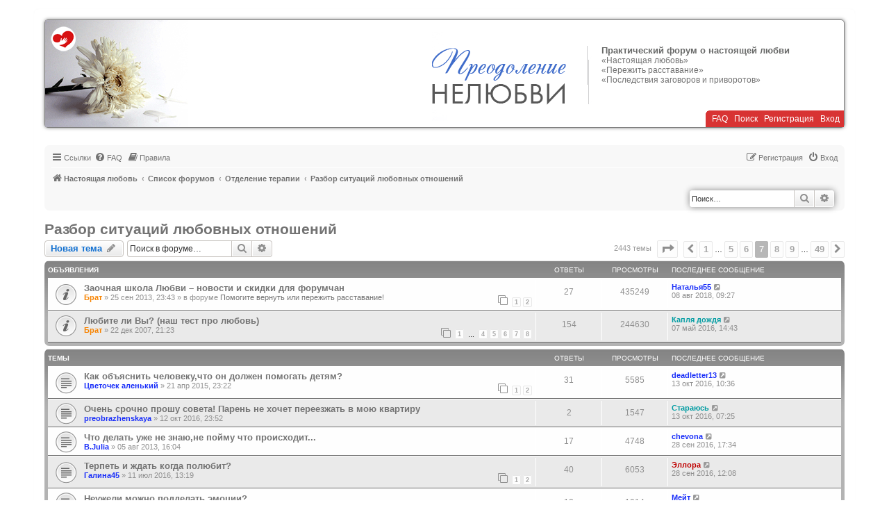

--- FILE ---
content_type: text/html; charset=UTF-8
request_url: https://nelubit.ru/viewforum.php?f=19&start=300
body_size: 18896
content:
<!DOCTYPE html>
<html dir="ltr" lang="ru">
<head>

<meta charset="utf-8" />
<meta http-equiv="X-UA-Compatible" content="IE=edge">
<meta name="viewport" content="width=device-width, initial-scale=1" />
<meta name="yandex-verification" content="5f9d33f4d0235bd8" />

<title>Разбор ситуаций любовных отношений - Страница 7 - Практический форум о настоящей любви</title>

	<link rel="alternate" type="application/atom+xml" title="Канал - Практический форум о настоящей любви" href="/feed?sid=b4b8304e457504f30bdfe19c3929763a">			<link rel="alternate" type="application/atom+xml" title="Канал - Новые темы" href="/feed/topics?sid=b4b8304e457504f30bdfe19c3929763a">	<link rel="alternate" type="application/atom+xml" title="Канал - Активные темы" href="/feed/topics_active?sid=b4b8304e457504f30bdfe19c3929763a">	<link rel="alternate" type="application/atom+xml" title="Канал - Форум - Разбор ситуаций любовных отношений" href="/feed/forum/19?sid=b4b8304e457504f30bdfe19c3929763a">		
	<link rel="canonical" href="https://nelubit.ru/viewforum.php?f=19&amp;start=300">

<!--
	phpBB style name: prosilver
	Based on style:   prosilver (this is the default phpBB3 style)
	Original author:  Tom Beddard ( https://www.subBlue.com/ )
	Modified by:
-->

<link href="./assets/css/font-awesome.min.css?assets_version=104" rel="stylesheet">
<link href="./styles/nelubit/theme/stylesheet.css?assets_version=104&123" rel="stylesheet">
<link href="./styles/nelubit/theme/ru/stylesheet.css?assets_version=104" rel="stylesheet">




<!--[if lte IE 9]>
	<link href="./styles/nelubit/theme/tweaks.css?assets_version=104" rel="stylesheet">
<![endif]-->

<meta name="twitter:card" content="summary">
<meta property="og:locale" content="ru_RU">
<meta property="og:site_name" content="Практический форум о настоящей любви">
<meta property="og:url" content="https://nelubit.ru/viewforum.php?f=19&amp;start=300">
<meta property="og:type" content="website">
<meta property="og:title" content="Разбор ситуаций любовных отношений - Страница 7">
<meta property="og:description" content="Ситуации в любовных отношениях, не связанные с расставанием">
<meta name="description" content="Ситуации в любовных отношениях, не связанные с расставанием" />

<link href="./ext/dimmmcom/quote/styles/prosilver/theme/colours.css?assets_version=104" rel="stylesheet" media="screen">
<link href="./ext/phpbb/boardrules/styles/prosilver/theme/boardrules_common.css?assets_version=104" rel="stylesheet" media="screen">
<link href="./ext/phpbbworld/banneduser/styles/prosilver/theme/banneduser.css?assets_version=104" rel="stylesheet" media="screen">
<link href="./ext/phpbb/ads/styles/all/theme/phpbbads.css?assets_version=104" rel="stylesheet" media="screen">
<link href="./ext/vse/scrollpage/styles/all/theme/scrollpage.min.css?assets_version=104" rel="stylesheet" media="screen">




</head>
<body id="phpbb" class="nojs notouch section-viewforum ltr ">


<div id="wrap" class="wrap">
	<a id="top" class="top-anchor" accesskey="t"></a>
	<div id="page-header">
		<div class="headerbar" role="banner">
			<span aria-hidden="true" style="position: absolute; overflow: hidden; z-index: -10; width: 1px; height: 1px; padding: 0; margin: 0; border: none;">
		<a href="./ucp.php?mode=register&amp;ref=4c0ed784&amp;sid=b4b8304e457504f30bdfe19c3929763a" tabindex="-1" rel="nofollow">
			<i class="icon fa-pencil-square-o  fa-fw"></i><span>Регистрация</span>
		</a>
	</span>

			<a href="./index.php?sid=b4b8304e457504f30bdfe19c3929763a" title="Список форумов" id="logo"><img src="./styles/nelubit/theme/images/head1.gif" alt="«Настоящая любовь»" /></a>

			<a href="./index.php?sid=b4b8304e457504f30bdfe19c3929763a" title="Список форумов" id="logo_mob"><img src="./styles/nelubit/theme/images/nelubit.gif" alt="«Настоящая любовь»" /></a>

			<div id="site-description" class="site-description">
				<p class="sitename">Практический форум о настоящей любви</p>				<p><a href="https://realove.ru/"> «Настоящая любовь»</a></p>
				<p><a href="https://perejit.ru/"> «Пережить расставание»</a></p>
				<p><a href="https://zagovor.ru/"> «Последствия заговоров и приворотов»</a></p>
				<p class="skiplink"><a href="#start_here">Пропустить</a></p>
				<div id="main-menu-header">
					&nbsp;&nbsp;
					<a href="/help/faq?sid=b4b8304e457504f30bdfe19c3929763a" title="Часто задаваемые вопросы">FAQ</a> &nbsp;
					<a href="./search.php?sid=b4b8304e457504f30bdfe19c3929763a" title="Поиск">Поиск</a> &nbsp;
																	<a href="./qhgpnozp?sid=b4b8304e457504f30bdfe19c3929763a"><s style="font: inherit; text-decoration: inherit; color: inherit; background: none; padding: 0; margin: 0; display: inline;">Р</s><i style="font: inherit; text-decoration: inherit; color: inherit; background: none; padding: 0; margin: 0; display: inline;">е</i><span style="font: inherit; text-decoration: inherit; color: inherit; background: none; padding: 0; margin: 0; display: inline;">г</span><span style="font: inherit; text-decoration: inherit; color: inherit; background: none; padding: 0; margin: 0; display: inline;">и</span><span style="font: inherit; text-decoration: inherit; color: inherit; background: none; padding: 0; margin: 0; display: inline;">с</span><span style="font: inherit; text-decoration: inherit; color: inherit; background: none; padding: 0; margin: 0; display: inline;">т</span><u style="font: inherit; text-decoration: inherit; color: inherit; background: none; padding: 0; margin: 0; display: inline;">р</u><small style="font: inherit; text-decoration: inherit; color: inherit; background: none; padding: 0; margin: 0; display: inline;">а</small><big style="font: inherit; text-decoration: inherit; color: inherit; background: none; padding: 0; margin: 0; display: inline;">ц</big><samp style="font: inherit; text-decoration: inherit; color: inherit; background: none; padding: 0; margin: 0; display: inline;">и</samp><big style="font: inherit; text-decoration: inherit; color: inherit; background: none; padding: 0; margin: 0; display: inline;">я</big></a> &nbsp;						<a href="./ucp.php?mode=login&amp;redirect=viewforum.php%3Ff%3D19%26start%3D300&amp;sid=b4b8304e457504f30bdfe19c3929763a" title="Вход" accesskey="x">Вход</a> &nbsp;
									</div>
			</div>

						
					</div>

<div class="cleaner"></div>

				<div class="navbar navtop" role="navigation">
	<div class="inner">

	<ul id="nav-main" class="nav-main linklist" role="menubar">

		<li id="quick-links" class="quick-links dropdown-container responsive-menu" data-skip-responsive="true">
			<a href="#" class="dropdown-trigger">
				<i class="icon fa-bars fa-fw" aria-hidden="true"></i><span>Ссылки</span>
			</a>
			<div class="dropdown">
				<div class="pointer"><div class="pointer-inner"></div></div>
				<ul class="dropdown-contents" role="menu">
					
											<li class="separator"></li>
																									<li>
								<a href="./search.php?search_id=unanswered&amp;sid=b4b8304e457504f30bdfe19c3929763a" role="menuitem">
									<i class="icon fa-file-o fa-fw icon-gray" aria-hidden="true"></i><span>Темы без ответов</span>
								</a>
							</li>
							<li>
								<a href="./search.php?search_id=active_topics&amp;sid=b4b8304e457504f30bdfe19c3929763a" role="menuitem">
									<i class="icon fa-file-o fa-fw icon-blue" aria-hidden="true"></i><span>Активные темы</span>
								</a>
							</li>
							<li class="separator"></li>
							<li>
								<a href="./search.php?sid=b4b8304e457504f30bdfe19c3929763a" role="menuitem">
									<i class="icon fa-search fa-fw" aria-hidden="true"></i><span>Поиск</span>
								</a>
							</li>
					
										<li class="separator"></li>

									</ul>
			</div>
		</li>

				<li data-skip-responsive="true">
			<a href="/help/faq?sid=b4b8304e457504f30bdfe19c3929763a" rel="help" title="Часто задаваемые вопросы" role="menuitem">
				<i class="icon fa-question-circle fa-fw" aria-hidden="true"></i><span>FAQ</span>
			</a>
		</li>
			<li data-last-responsive="true">
		<a href="/rules?sid=b4b8304e457504f30bdfe19c3929763a" rel="help" title="Просмотреть правила этого форума" role="menuitem">
			<i class="icon fa-book fa-fw" aria-hidden="true"></i><span>Правила</span>
		</a>
	</li>
				
			<li class="rightside"  data-skip-responsive="true">
			<a href="./ucp.php?mode=login&amp;redirect=viewforum.php%3Ff%3D19%26start%3D300&amp;sid=b4b8304e457504f30bdfe19c3929763a" title="Вход" accesskey="x" role="menuitem">
				<i class="icon fa-power-off fa-fw" aria-hidden="true"></i><span>Вход</span>
			</a>
		</li>
					<li class="rightside" data-skip-responsive="true">
				<a href="./qhgpnozp?sid=b4b8304e457504f30bdfe19c3929763a" role="menuitem">
					<i class="icon fa-pencil-square-o  fa-fw" aria-hidden="true"></i><span><s style="font: inherit; text-decoration: inherit; color: inherit; background: none; padding: 0; margin: 0; display: inline;">Р</s><i style="font: inherit; text-decoration: inherit; color: inherit; background: none; padding: 0; margin: 0; display: inline;">е</i><span style="font: inherit; text-decoration: inherit; color: inherit; background: none; padding: 0; margin: 0; display: inline;">г</span><span style="font: inherit; text-decoration: inherit; color: inherit; background: none; padding: 0; margin: 0; display: inline;">и</span><span style="font: inherit; text-decoration: inherit; color: inherit; background: none; padding: 0; margin: 0; display: inline;">с</span><span style="font: inherit; text-decoration: inherit; color: inherit; background: none; padding: 0; margin: 0; display: inline;">т</span><u style="font: inherit; text-decoration: inherit; color: inherit; background: none; padding: 0; margin: 0; display: inline;">р</u><small style="font: inherit; text-decoration: inherit; color: inherit; background: none; padding: 0; margin: 0; display: inline;">а</small><big style="font: inherit; text-decoration: inherit; color: inherit; background: none; padding: 0; margin: 0; display: inline;">ц</big><samp style="font: inherit; text-decoration: inherit; color: inherit; background: none; padding: 0; margin: 0; display: inline;">и</samp><big style="font: inherit; text-decoration: inherit; color: inherit; background: none; padding: 0; margin: 0; display: inline;">я</big></span>
				</a>
			</li>
						</ul>

	<ul id="nav-breadcrumbs" class="nav-breadcrumbs linklist navlinks" role="menubar">
				
		
		<li class="breadcrumbs" itemscope itemtype="https://schema.org/BreadcrumbList">

							<span class="crumb" itemtype="https://schema.org/ListItem" itemprop="itemListElement" itemscope><a itemprop="item" href="https://www.realove.ru" data-navbar-reference="home"><i class="icon fa-home fa-fw" aria-hidden="true"></i><span itemprop="name">Настоящая любовь</span></a><meta itemprop="position" content="1" /></span>
			
							<span class="crumb" itemtype="https://schema.org/ListItem" itemprop="itemListElement" itemscope><a itemprop="item" href="./index.php?sid=b4b8304e457504f30bdfe19c3929763a" accesskey="h" data-navbar-reference="index"><span itemprop="name">Список форумов</span></a><meta itemprop="position" content="2" /></span>

											
								<span class="crumb" itemtype="https://schema.org/ListItem" itemprop="itemListElement" itemscope data-forum-id="59"><a itemprop="item" href="./viewforum.php?f=59&amp;sid=b4b8304e457504f30bdfe19c3929763a"><span itemprop="name">Отделение терапии</span></a><meta itemprop="position" content="3" /></span>
															
								<span class="crumb" itemtype="https://schema.org/ListItem" itemprop="itemListElement" itemscope data-forum-id="19"><a itemprop="item" href="./viewforum.php?f=19&amp;sid=b4b8304e457504f30bdfe19c3929763a"><span itemprop="name">Разбор ситуаций любовных отношений</span></a><meta itemprop="position" content="4" /></span>
							
					</li>

		
						<div id="search-box" class="search-box search-header" role="search">
				<form action="./search.php?sid=b4b8304e457504f30bdfe19c3929763a" method="get" id="search">
				<fieldset>
					<input name="keywords" id="keywords" type="search" maxlength="128" title="Ключевые слова" class="inputbox search tiny" size="20" value="" placeholder="Поиск…" />
					<button class="button button-search" type="submit" title="Поиск">
						<i class="icon fa-search fa-fw" aria-hidden="true"></i><span class="sr-only">Поиск</span>
					</button>
					<a href="./search.php?sid=b4b8304e457504f30bdfe19c3929763a" class="button button-search-end" title="Расширенный поиск">
						<i class="icon fa-cog fa-fw" aria-hidden="true"></i><span class="sr-only">Расширенный поиск</span>
					</a>
					<input type="hidden" name="sid" value="b4b8304e457504f30bdfe19c3929763a" />

				</fieldset>
				</form>
			</div>
			
					<li class="rightside responsive-search">
				<a href="./search.php?sid=b4b8304e457504f30bdfe19c3929763a" title="Параметры расширенного поиска" role="menuitem">
					<i class="icon fa-search fa-fw" aria-hidden="true"></i><span class="sr-only">Поиск</span>
				</a>
			</li>
			</ul>

	</div>
</div>
	</div>

	
	<a id="start_here" class="anchor"></a>
	<div id="page-body" class="page-body" role="main">
		
		<h1 class="forum-title"><a href="./viewforum.php?f=19&amp;start=300&amp;sid=b4b8304e457504f30bdfe19c3929763a">Разбор ситуаций любовных отношений</a></h1>
<div>
	<!-- NOTE: remove the style="display: none" when you want to have the forum description on the forum body -->
	<div style="display: none !important;">Ситуации в любовных отношениях, не связанные с расставанием<br /></div>	</div>



	<div class="action-bar bar-top">

				<a href="./viewforum.php?mode=postnewtopic&amp;sid=b4b8304e457504f30bdfe19c3929763a" class="button" title="Новая тема" aria-hidden="true" tabindex="-1" rel="nofollow" style="position: absolute; overflow: hidden; z-index: -10; width: 1px; height: 1px; padding: 0; margin: 0; border: none;">
			<span>Новая тема</span> <i class="icon fa-pencil fa-fw" aria-hidden="true"></i>
	</a>

		<a href="./posting.php?mode=post&amp;f=19&amp;sid=b4b8304e457504f30bdfe19c3929763a" class="button" title="">
							<span><b style="font: inherit; text-decoration: inherit; color: inherit; background: none; padding: 0; margin: 0; display: inline;">Н</b><b style="font: inherit; text-decoration: inherit; color: inherit; background: none; padding: 0; margin: 0; display: inline;">о</b><span style="font: inherit; text-decoration: inherit; color: inherit; background: none; padding: 0; margin: 0; display: inline;">в</span><b style="font: inherit; text-decoration: inherit; color: inherit; background: none; padding: 0; margin: 0; display: inline;">а</b><s style="font: inherit; text-decoration: inherit; color: inherit; background: none; padding: 0; margin: 0; display: inline;">я</s><b style="font: inherit; text-decoration: inherit; color: inherit; background: none; padding: 0; margin: 0; display: inline;"> </b><mark style="font: inherit; text-decoration: inherit; color: inherit; background: none; padding: 0; margin: 0; display: inline;">т</mark><mark style="font: inherit; text-decoration: inherit; color: inherit; background: none; padding: 0; margin: 0; display: inline;">е</mark><s style="font: inherit; text-decoration: inherit; color: inherit; background: none; padding: 0; margin: 0; display: inline;">м</s><samp style="font: inherit; text-decoration: inherit; color: inherit; background: none; padding: 0; margin: 0; display: inline;">а</samp></span> <i class="icon fa-pencil fa-fw" aria-hidden="true"></i>
					</a>
				
			<div class="search-box" role="search">
			<form method="get" id="forum-search" action="./search.php?sid=b4b8304e457504f30bdfe19c3929763a">
			<fieldset>
				<input class="inputbox search tiny" type="search" name="keywords" id="search_keywords" size="20" placeholder="Поиск в форуме…" />
				<button class="button button-search" type="submit" title="Поиск">
					<i class="icon fa-search fa-fw" aria-hidden="true"></i><span class="sr-only">Поиск</span>
				</button>
				<a href="./search.php?fid%5B%5D=19&amp;sid=b4b8304e457504f30bdfe19c3929763a" class="button button-search-end" title="Расширенный поиск">
					<i class="icon fa-cog fa-fw" aria-hidden="true"></i><span class="sr-only">Расширенный поиск</span>
				</a>
				<input type="hidden" name="fid[0]" value="19" />
<input type="hidden" name="sid" value="b4b8304e457504f30bdfe19c3929763a" />

			</fieldset>
			</form>
		</div>
	
	<div class="pagination">
				2443 темы
					<ul>
	<li class="dropdown-container dropdown-button-control dropdown-page-jump page-jump">
		<a class="button button-icon-only dropdown-trigger" href="#" title="Щёлкните для перехода на страницу…" role="button"><i class="icon fa-level-down fa-rotate-270" aria-hidden="true"></i><span class="sr-only">Страница <strong>7</strong> из <strong>49</strong></span></a>
		<div class="dropdown">
			<div class="pointer"><div class="pointer-inner"></div></div>
			<ul class="dropdown-contents">
				<li>Перейти на страницу:</li>
				<li class="page-jump-form">
					<input type="number" name="page-number" min="1" max="999999" title="Введите номер страницы, на которую хотите перейти" class="inputbox tiny" data-per-page="50" data-base-url=".&#x2F;viewforum.php&#x3F;f&#x3D;19&amp;amp&#x3B;sid&#x3D;b4b8304e457504f30bdfe19c3929763a" data-start-name="start" />
					<input class="button2" value="Перейти" type="button" />
				</li>
			</ul>
		</div>
	</li>
			<li class="arrow previous"><a class="button button-icon-only" href="./viewforum.php?f=19&amp;sid=b4b8304e457504f30bdfe19c3929763a&amp;start=250" rel="prev" role="button"><i class="icon fa-chevron-left fa-fw" aria-hidden="true"></i><span class="sr-only">Пред.</span></a></li>
				<li><a class="button" href="./viewforum.php?f=19&amp;sid=b4b8304e457504f30bdfe19c3929763a" role="button">1</a></li>
			<li class="ellipsis" role="separator"><span>…</span></li>
				<li><a class="button" href="./viewforum.php?f=19&amp;sid=b4b8304e457504f30bdfe19c3929763a&amp;start=200" role="button">5</a></li>
				<li><a class="button" href="./viewforum.php?f=19&amp;sid=b4b8304e457504f30bdfe19c3929763a&amp;start=250" role="button">6</a></li>
			<li class="active"><span>7</span></li>
				<li><a class="button" href="./viewforum.php?f=19&amp;sid=b4b8304e457504f30bdfe19c3929763a&amp;start=350" role="button">8</a></li>
				<li><a class="button" href="./viewforum.php?f=19&amp;sid=b4b8304e457504f30bdfe19c3929763a&amp;start=400" role="button">9</a></li>
			<li class="ellipsis" role="separator"><span>…</span></li>
				<li><a class="button" href="./viewforum.php?f=19&amp;sid=b4b8304e457504f30bdfe19c3929763a&amp;start=2400" role="button">49</a></li>
				<li class="arrow next"><a class="button button-icon-only" href="./viewforum.php?f=19&amp;sid=b4b8304e457504f30bdfe19c3929763a&amp;start=350" rel="next" role="button"><i class="icon fa-chevron-right fa-fw" aria-hidden="true"></i><span class="sr-only">След.</span></a></li>
	</ul>
			</div>

	</div>




	
			<div class="forumbg announcement">
		<div class="inner">
		<ul class="topiclist">
			<li class="header">
				<dl class="row-item">
					<dt><div class="list-inner">Объявления</div></dt>
					<dd class="posts">Ответы</dd>
					<dd class="views">Просмотры</dd>
					<dd class="lastpost"><span>Последнее сообщение</span></dd>
				</dl>
			</li>
		</ul>
		<ul class="topiclist topics">
	
				<li class="row bg1 global-announce">
						<dl class="row-item global_read">
				<dt title="Нет непрочитанных сообщений">
										<div class="list-inner">
																		<a href="./viewtopic.php?t=19846&amp;sid=b4b8304e457504f30bdfe19c3929763a" class="topictitle">Заочная школа Любви – новости и скидки для форумчан</a>																								<br />
						
												<div class="responsive-show" style="display: none;">
							Последнее сообщение  <a href="./memberlist.php?mode=viewprofile&amp;u=39811&amp;sid=b4b8304e457504f30bdfe19c3929763a" style="color: #192ef9;" class="username-coloured">Наталья55</a> &laquo; <a href="./viewtopic.php?p=554505&amp;sid=b4b8304e457504f30bdfe19c3929763a#p554505" title="Перейти к последнему сообщению"><time datetime="2018-08-08T06:27:48+00:00">08 авг 2018, 09:27</time></a>
							<br />Добавлено в форуме <a href="./viewforum.php?f=4&amp;sid=b4b8304e457504f30bdfe19c3929763a">Помогите вернуть или пережить расставание!</a>						</div>
														<span class="responsive-show left-box" style="display: none;">Ответы: <strong>27</strong></span>
													
						<div class="topic-poster responsive-hide left-box">
																												 <a href="./memberlist.php?mode=viewprofile&amp;u=3&amp;sid=b4b8304e457504f30bdfe19c3929763a" style="color: #f78300;" class="username-coloured">Брат</a> &raquo; <time datetime="2013-09-25T19:43:54+00:00">25 сен 2013, 23:43</time>
														 &raquo; в форуме <a href="./viewforum.php?f=4&amp;sid=b4b8304e457504f30bdfe19c3929763a">Помогите вернуть или пережить расставание!</a>						</div>

												<div class="pagination">
							<span><i class="icon fa-clone fa-fw" aria-hidden="true"></i></span>
							<ul>
															<li><a class="button" href="./viewtopic.php?t=19846&amp;sid=b4b8304e457504f30bdfe19c3929763a">1</a></li>
																							<li><a class="button" href="./viewtopic.php?t=19846&amp;sid=b4b8304e457504f30bdfe19c3929763a&amp;start=22">2</a></li>
																																													</ul>
						</div>
						
											</div>
				</dt>
				<dd class="posts">27 <dfn>Ответы</dfn></dd>
				<dd class="views">435249 <dfn>Просмотры</dfn></dd>
				<dd class="lastpost">
					<span><dfn>Последнее сообщение </dfn> <a href="./memberlist.php?mode=viewprofile&amp;u=39811&amp;sid=b4b8304e457504f30bdfe19c3929763a" style="color: #192ef9;" class="username-coloured">Наталья55</a>													<a href="./viewtopic.php?p=554505&amp;sid=b4b8304e457504f30bdfe19c3929763a#p554505" title="Перейти к последнему сообщению">
								<i class="icon fa-external-link-square fa-fw icon-lightgray icon-md" aria-hidden="true"></i><span class="sr-only"></span>
							</a>
												<br /><time datetime="2018-08-08T06:27:48+00:00">08 авг 2018, 09:27</time>
					</span>
				</dd>
			</dl>
					</li>
		
	

	
	
				<li class="row bg2 announce">
						<dl class="row-item announce_read">
				<dt title="Нет непрочитанных сообщений">
										<div class="list-inner">
																		<a href="./viewtopic.php?t=1951&amp;sid=b4b8304e457504f30bdfe19c3929763a" class="topictitle">Любите ли Вы? (наш тест про любовь)</a>																								<br />
						
												<div class="responsive-show" style="display: none;">
							Последнее сообщение  <a href="./memberlist.php?mode=viewprofile&amp;u=21493&amp;sid=b4b8304e457504f30bdfe19c3929763a" style="color: #029ca2;" class="username-coloured">Капля дождя</a> &laquo; <a href="./viewtopic.php?p=485215&amp;sid=b4b8304e457504f30bdfe19c3929763a#p485215" title="Перейти к последнему сообщению"><time datetime="2016-05-07T11:43:14+00:00">07 май 2016, 14:43</time></a>
													</div>
														<span class="responsive-show left-box" style="display: none;">Ответы: <strong>154</strong></span>
													
						<div class="topic-poster responsive-hide left-box">
																												 <a href="./memberlist.php?mode=viewprofile&amp;u=3&amp;sid=b4b8304e457504f30bdfe19c3929763a" style="color: #f78300;" class="username-coloured">Брат</a> &raquo; <time datetime="2007-12-22T18:23:20+00:00">22 дек 2007, 21:23</time>
																				</div>

												<div class="pagination">
							<span><i class="icon fa-clone fa-fw" aria-hidden="true"></i></span>
							<ul>
															<li><a class="button" href="./viewtopic.php?t=1951&amp;sid=b4b8304e457504f30bdfe19c3929763a">1</a></li>
																							<li class="ellipsis"><span>…</span></li>
																							<li><a class="button" href="./viewtopic.php?t=1951&amp;sid=b4b8304e457504f30bdfe19c3929763a&amp;start=66">4</a></li>
																							<li><a class="button" href="./viewtopic.php?t=1951&amp;sid=b4b8304e457504f30bdfe19c3929763a&amp;start=88">5</a></li>
																							<li><a class="button" href="./viewtopic.php?t=1951&amp;sid=b4b8304e457504f30bdfe19c3929763a&amp;start=110">6</a></li>
																							<li><a class="button" href="./viewtopic.php?t=1951&amp;sid=b4b8304e457504f30bdfe19c3929763a&amp;start=132">7</a></li>
																							<li><a class="button" href="./viewtopic.php?t=1951&amp;sid=b4b8304e457504f30bdfe19c3929763a&amp;start=154">8</a></li>
																																													</ul>
						</div>
						
											</div>
				</dt>
				<dd class="posts">154 <dfn>Ответы</dfn></dd>
				<dd class="views">244630 <dfn>Просмотры</dfn></dd>
				<dd class="lastpost">
					<span><dfn>Последнее сообщение </dfn> <a href="./memberlist.php?mode=viewprofile&amp;u=21493&amp;sid=b4b8304e457504f30bdfe19c3929763a" style="color: #029ca2;" class="username-coloured">Капля дождя</a>													<a href="./viewtopic.php?p=485215&amp;sid=b4b8304e457504f30bdfe19c3929763a#p485215" title="Перейти к последнему сообщению">
								<i class="icon fa-external-link-square fa-fw icon-lightgray icon-md" aria-hidden="true"></i><span class="sr-only"></span>
							</a>
												<br /><time datetime="2016-05-07T11:43:14+00:00">07 май 2016, 14:43</time>
					</span>
				</dd>
			</dl>
					</li>
		
	

			</ul>
		</div>
	</div>
	
			<div class="forumbg">
		<div class="inner">
		<ul class="topiclist">
			<li class="header">
				<dl class="row-item">
					<dt><div class="list-inner">Темы</div></dt>
					<dd class="posts">Ответы</dd>
					<dd class="views">Просмотры</dd>
					<dd class="lastpost"><span>Последнее сообщение</span></dd>
				</dl>
			</li>
		</ul>
		<ul class="topiclist topics">
	
				<li class="row bg1">
						<dl class="row-item topic_read">
				<dt title="Нет непрочитанных сообщений">
										<div class="list-inner">
																		<a href="./viewtopic.php?t=23428&amp;sid=b4b8304e457504f30bdfe19c3929763a" class="topictitle">Как объяснить человеку,что он должен помогать детям?</a>																								<br />
						
												<div class="responsive-show" style="display: none;">
							Последнее сообщение  <a href="./memberlist.php?mode=viewprofile&amp;u=34721&amp;sid=b4b8304e457504f30bdfe19c3929763a" style="color: #192ef9;" class="username-coloured">deadletter13</a> &laquo; <a href="./viewtopic.php?p=502398&amp;sid=b4b8304e457504f30bdfe19c3929763a#p502398" title="Перейти к последнему сообщению"><time datetime="2016-10-13T07:36:13+00:00">13 окт 2016, 10:36</time></a>
													</div>
														<span class="responsive-show left-box" style="display: none;">Ответы: <strong>31</strong></span>
													
						<div class="topic-poster responsive-hide left-box">
																												 <a href="./memberlist.php?mode=viewprofile&amp;u=30160&amp;sid=b4b8304e457504f30bdfe19c3929763a" style="color: #192ef9;" class="username-coloured">Цветочек аленький</a> &raquo; <time datetime="2015-04-21T20:22:41+00:00">21 апр 2015, 23:22</time>
																				</div>

												<div class="pagination">
							<span><i class="icon fa-clone fa-fw" aria-hidden="true"></i></span>
							<ul>
															<li><a class="button" href="./viewtopic.php?t=23428&amp;sid=b4b8304e457504f30bdfe19c3929763a">1</a></li>
																							<li><a class="button" href="./viewtopic.php?t=23428&amp;sid=b4b8304e457504f30bdfe19c3929763a&amp;start=22">2</a></li>
																																													</ul>
						</div>
						
											</div>
				</dt>
				<dd class="posts">31 <dfn>Ответы</dfn></dd>
				<dd class="views">5585 <dfn>Просмотры</dfn></dd>
				<dd class="lastpost">
					<span><dfn>Последнее сообщение </dfn> <a href="./memberlist.php?mode=viewprofile&amp;u=34721&amp;sid=b4b8304e457504f30bdfe19c3929763a" style="color: #192ef9;" class="username-coloured">deadletter13</a>													<a href="./viewtopic.php?p=502398&amp;sid=b4b8304e457504f30bdfe19c3929763a#p502398" title="Перейти к последнему сообщению">
								<i class="icon fa-external-link-square fa-fw icon-lightgray icon-md" aria-hidden="true"></i><span class="sr-only"></span>
							</a>
												<br /><time datetime="2016-10-13T07:36:13+00:00">13 окт 2016, 10:36</time>
					</span>
				</dd>
			</dl>
					</li>
		
	

	
	
				<li class="row bg2">
						<dl class="row-item topic_read">
				<dt title="Нет непрочитанных сообщений">
										<div class="list-inner">
																		<a href="./viewtopic.php?t=26199&amp;sid=b4b8304e457504f30bdfe19c3929763a" class="topictitle">Очень срочно прошу совета! Парень не хочет переезжать в мою квартиру</a>																								<br />
						
												<div class="responsive-show" style="display: none;">
							Последнее сообщение  <a href="./memberlist.php?mode=viewprofile&amp;u=26391&amp;sid=b4b8304e457504f30bdfe19c3929763a" style="color: #029ca2;" class="username-coloured">Стараюсь</a> &laquo; <a href="./viewtopic.php?p=502374&amp;sid=b4b8304e457504f30bdfe19c3929763a#p502374" title="Перейти к последнему сообщению"><time datetime="2016-10-13T04:25:15+00:00">13 окт 2016, 07:25</time></a>
													</div>
														<span class="responsive-show left-box" style="display: none;">Ответы: <strong>2</strong></span>
													
						<div class="topic-poster responsive-hide left-box">
																												 <a href="./memberlist.php?mode=viewprofile&amp;u=34737&amp;sid=b4b8304e457504f30bdfe19c3929763a" style="color: #192ef9;" class="username-coloured">preobrazhenskaya</a> &raquo; <time datetime="2016-10-12T20:52:40+00:00">12 окт 2016, 23:52</time>
																				</div>

						
											</div>
				</dt>
				<dd class="posts">2 <dfn>Ответы</dfn></dd>
				<dd class="views">1547 <dfn>Просмотры</dfn></dd>
				<dd class="lastpost">
					<span><dfn>Последнее сообщение </dfn> <a href="./memberlist.php?mode=viewprofile&amp;u=26391&amp;sid=b4b8304e457504f30bdfe19c3929763a" style="color: #029ca2;" class="username-coloured">Стараюсь</a>													<a href="./viewtopic.php?p=502374&amp;sid=b4b8304e457504f30bdfe19c3929763a#p502374" title="Перейти к последнему сообщению">
								<i class="icon fa-external-link-square fa-fw icon-lightgray icon-md" aria-hidden="true"></i><span class="sr-only"></span>
							</a>
												<br /><time datetime="2016-10-13T04:25:15+00:00">13 окт 2016, 07:25</time>
					</span>
				</dd>
			</dl>
					</li>
		
	

	
	
				<li class="row bg1">
						<dl class="row-item topic_read">
				<dt title="Нет непрочитанных сообщений">
										<div class="list-inner">
																		<a href="./viewtopic.php?t=19508&amp;sid=b4b8304e457504f30bdfe19c3929763a" class="topictitle">Что делать уже не знаю,не пойму что происходит...</a>																								<br />
						
												<div class="responsive-show" style="display: none;">
							Последнее сообщение  <a href="./memberlist.php?mode=viewprofile&amp;u=34587&amp;sid=b4b8304e457504f30bdfe19c3929763a" style="color: #192ef9;" class="username-coloured">chevona</a> &laquo; <a href="./viewtopic.php?p=500532&amp;sid=b4b8304e457504f30bdfe19c3929763a#p500532" title="Перейти к последнему сообщению"><time datetime="2016-09-28T14:34:40+00:00">28 сен 2016, 17:34</time></a>
													</div>
														<span class="responsive-show left-box" style="display: none;">Ответы: <strong>17</strong></span>
													
						<div class="topic-poster responsive-hide left-box">
																												 <a href="./memberlist.php?mode=viewprofile&amp;u=24532&amp;sid=b4b8304e457504f30bdfe19c3929763a" style="color: #192ef9;" class="username-coloured">B.Julia</a> &raquo; <time datetime="2013-08-05T12:04:01+00:00">05 авг 2013, 16:04</time>
																				</div>

						
											</div>
				</dt>
				<dd class="posts">17 <dfn>Ответы</dfn></dd>
				<dd class="views">4748 <dfn>Просмотры</dfn></dd>
				<dd class="lastpost">
					<span><dfn>Последнее сообщение </dfn> <a href="./memberlist.php?mode=viewprofile&amp;u=34587&amp;sid=b4b8304e457504f30bdfe19c3929763a" style="color: #192ef9;" class="username-coloured">chevona</a>													<a href="./viewtopic.php?p=500532&amp;sid=b4b8304e457504f30bdfe19c3929763a#p500532" title="Перейти к последнему сообщению">
								<i class="icon fa-external-link-square fa-fw icon-lightgray icon-md" aria-hidden="true"></i><span class="sr-only"></span>
							</a>
												<br /><time datetime="2016-09-28T14:34:40+00:00">28 сен 2016, 17:34</time>
					</span>
				</dd>
			</dl>
					</li>
		
	

	
	
				<li class="row bg2">
						<dl class="row-item topic_read">
				<dt title="Нет непрочитанных сообщений">
										<div class="list-inner">
																		<a href="./viewtopic.php?t=25759&amp;sid=b4b8304e457504f30bdfe19c3929763a" class="topictitle">Терпеть и ждать когда полюбит?</a>																								<br />
						
												<div class="responsive-show" style="display: none;">
							Последнее сообщение  <a href="./memberlist.php?mode=viewprofile&amp;u=27951&amp;sid=b4b8304e457504f30bdfe19c3929763a" style="color: #BF0000;" class="username-coloured">Эллора</a> &laquo; <a href="./viewtopic.php?p=500451&amp;sid=b4b8304e457504f30bdfe19c3929763a#p500451" title="Перейти к последнему сообщению"><time datetime="2016-09-28T09:08:19+00:00">28 сен 2016, 12:08</time></a>
													</div>
														<span class="responsive-show left-box" style="display: none;">Ответы: <strong>40</strong></span>
													
						<div class="topic-poster responsive-hide left-box">
																												 <a href="./memberlist.php?mode=viewprofile&amp;u=33900&amp;sid=b4b8304e457504f30bdfe19c3929763a" style="color: #192ef9;" class="username-coloured">Галина45</a> &raquo; <time datetime="2016-07-11T10:19:00+00:00">11 июл 2016, 13:19</time>
																				</div>

												<div class="pagination">
							<span><i class="icon fa-clone fa-fw" aria-hidden="true"></i></span>
							<ul>
															<li><a class="button" href="./viewtopic.php?t=25759&amp;sid=b4b8304e457504f30bdfe19c3929763a">1</a></li>
																							<li><a class="button" href="./viewtopic.php?t=25759&amp;sid=b4b8304e457504f30bdfe19c3929763a&amp;start=22">2</a></li>
																																													</ul>
						</div>
						
											</div>
				</dt>
				<dd class="posts">40 <dfn>Ответы</dfn></dd>
				<dd class="views">6053 <dfn>Просмотры</dfn></dd>
				<dd class="lastpost">
					<span><dfn>Последнее сообщение </dfn> <a href="./memberlist.php?mode=viewprofile&amp;u=27951&amp;sid=b4b8304e457504f30bdfe19c3929763a" style="color: #BF0000;" class="username-coloured">Эллора</a>													<a href="./viewtopic.php?p=500451&amp;sid=b4b8304e457504f30bdfe19c3929763a#p500451" title="Перейти к последнему сообщению">
								<i class="icon fa-external-link-square fa-fw icon-lightgray icon-md" aria-hidden="true"></i><span class="sr-only"></span>
							</a>
												<br /><time datetime="2016-09-28T09:08:19+00:00">28 сен 2016, 12:08</time>
					</span>
				</dd>
			</dl>
					</li>
		
	

	
	
				<li class="row bg1">
						<dl class="row-item topic_read">
				<dt title="Нет непрочитанных сообщений">
										<div class="list-inner">
																		<a href="./viewtopic.php?t=26109&amp;sid=b4b8304e457504f30bdfe19c3929763a" class="topictitle">Неужели можно подделать эмоции?</a>																								<br />
						
												<div class="responsive-show" style="display: none;">
							Последнее сообщение  <a href="./memberlist.php?mode=viewprofile&amp;u=30092&amp;sid=b4b8304e457504f30bdfe19c3929763a" style="color: #192ef9;" class="username-coloured">Мейт</a> &laquo; <a href="./viewtopic.php?p=500389&amp;sid=b4b8304e457504f30bdfe19c3929763a#p500389" title="Перейти к последнему сообщению"><time datetime="2016-09-27T18:52:48+00:00">27 сен 2016, 21:52</time></a>
													</div>
														<span class="responsive-show left-box" style="display: none;">Ответы: <strong>12</strong></span>
													
						<div class="topic-poster responsive-hide left-box">
																												 <a href="./memberlist.php?mode=viewprofile&amp;u=34565&amp;sid=b4b8304e457504f30bdfe19c3929763a" style="color: #192ef9;" class="username-coloured">nata25</a> &raquo; <time datetime="2016-09-26T15:17:46+00:00">26 сен 2016, 18:17</time>
																				</div>

						
											</div>
				</dt>
				<dd class="posts">12 <dfn>Ответы</dfn></dd>
				<dd class="views">1914 <dfn>Просмотры</dfn></dd>
				<dd class="lastpost">
					<span><dfn>Последнее сообщение </dfn> <a href="./memberlist.php?mode=viewprofile&amp;u=30092&amp;sid=b4b8304e457504f30bdfe19c3929763a" style="color: #192ef9;" class="username-coloured">Мейт</a>													<a href="./viewtopic.php?p=500389&amp;sid=b4b8304e457504f30bdfe19c3929763a#p500389" title="Перейти к последнему сообщению">
								<i class="icon fa-external-link-square fa-fw icon-lightgray icon-md" aria-hidden="true"></i><span class="sr-only"></span>
							</a>
												<br /><time datetime="2016-09-27T18:52:48+00:00">27 сен 2016, 21:52</time>
					</span>
				</dd>
			</dl>
					</li>
		
	

	
	
				<li class="row bg2">
						<dl class="row-item topic_read_locked">
				<dt title="Эта тема закрыта, вы не можете редактировать и оставлять сообщения в ней.">
										<div class="list-inner">
																		<a href="./viewtopic.php?t=26102&amp;sid=b4b8304e457504f30bdfe19c3929763a" class="topictitle">Свинья или бес в ребро?...</a>																								<br />
						
												<div class="responsive-show" style="display: none;">
							Последнее сообщение  <a href="./memberlist.php?mode=viewprofile&amp;u=34545&amp;sid=b4b8304e457504f30bdfe19c3929763a" style="color: #192ef9;" class="username-coloured">Santas</a> &laquo; <a href="./viewtopic.php?p=500034&amp;sid=b4b8304e457504f30bdfe19c3929763a#p500034" title="Перейти к последнему сообщению"><time datetime="2016-09-25T07:11:52+00:00">25 сен 2016, 10:11</time></a>
													</div>
														<span class="responsive-show left-box" style="display: none;">Ответы: <strong>7</strong></span>
													
						<div class="topic-poster responsive-hide left-box">
																												 <a href="./memberlist.php?mode=viewprofile&amp;u=34545&amp;sid=b4b8304e457504f30bdfe19c3929763a" style="color: #192ef9;" class="username-coloured">Santas</a> &raquo; <time datetime="2016-09-24T19:13:57+00:00">24 сен 2016, 22:13</time>
																				</div>

						
											</div>
				</dt>
				<dd class="posts">7 <dfn>Ответы</dfn></dd>
				<dd class="views">1661 <dfn>Просмотры</dfn></dd>
				<dd class="lastpost">
					<span><dfn>Последнее сообщение </dfn> <a href="./memberlist.php?mode=viewprofile&amp;u=34545&amp;sid=b4b8304e457504f30bdfe19c3929763a" style="color: #192ef9;" class="username-coloured">Santas</a>													<a href="./viewtopic.php?p=500034&amp;sid=b4b8304e457504f30bdfe19c3929763a#p500034" title="Перейти к последнему сообщению">
								<i class="icon fa-external-link-square fa-fw icon-lightgray icon-md" aria-hidden="true"></i><span class="sr-only"></span>
							</a>
												<br /><time datetime="2016-09-25T07:11:52+00:00">25 сен 2016, 10:11</time>
					</span>
				</dd>
			</dl>
					</li>
		
	

	
	
				<li class="row bg1">
						<dl class="row-item topic_read_locked">
				<dt title="Эта тема закрыта, вы не можете редактировать и оставлять сообщения в ней.">
										<div class="list-inner">
																		<a href="./viewtopic.php?t=26056&amp;sid=b4b8304e457504f30bdfe19c3929763a" class="topictitle">Лишний вес любимой стал поводом раздора с близкими людьми</a>																								<br />
						
												<div class="responsive-show" style="display: none;">
							Последнее сообщение  <a href="./memberlist.php?mode=viewprofile&amp;u=5389&amp;sid=b4b8304e457504f30bdfe19c3929763a" style="color: #f78300;" class="username-coloured">Narine</a> &laquo; <a href="./viewtopic.php?p=498795&amp;sid=b4b8304e457504f30bdfe19c3929763a#p498795" title="Перейти к последнему сообщению"><time datetime="2016-09-14T04:57:10+00:00">14 сен 2016, 07:57</time></a>
													</div>
														<span class="responsive-show left-box" style="display: none;">Ответы: <strong>8</strong></span>
													
						<div class="topic-poster responsive-hide left-box">
																												 <a href="./memberlist.php?mode=viewprofile&amp;u=7828&amp;sid=b4b8304e457504f30bdfe19c3929763a" style="color: #192ef9;" class="username-coloured">Skydrew</a> &raquo; <time datetime="2016-09-13T16:17:56+00:00">13 сен 2016, 19:17</time>
																				</div>

						
											</div>
				</dt>
				<dd class="posts">8 <dfn>Ответы</dfn></dd>
				<dd class="views">2048 <dfn>Просмотры</dfn></dd>
				<dd class="lastpost">
					<span><dfn>Последнее сообщение </dfn> <a href="./memberlist.php?mode=viewprofile&amp;u=5389&amp;sid=b4b8304e457504f30bdfe19c3929763a" style="color: #f78300;" class="username-coloured">Narine</a>													<a href="./viewtopic.php?p=498795&amp;sid=b4b8304e457504f30bdfe19c3929763a#p498795" title="Перейти к последнему сообщению">
								<i class="icon fa-external-link-square fa-fw icon-lightgray icon-md" aria-hidden="true"></i><span class="sr-only"></span>
							</a>
												<br /><time datetime="2016-09-14T04:57:10+00:00">14 сен 2016, 07:57</time>
					</span>
				</dd>
			</dl>
					</li>
		
	

	
	
				<li class="row bg2">
						<dl class="row-item topic_read_locked">
				<dt title="Эта тема закрыта, вы не можете редактировать и оставлять сообщения в ней.">
										<div class="list-inner">
																		<a href="./viewtopic.php?t=26046&amp;sid=b4b8304e457504f30bdfe19c3929763a" class="topictitle">Помогите мудрым советом</a>																								<br />
						
												<div class="responsive-show" style="display: none;">
							Последнее сообщение  <a href="./memberlist.php?mode=viewprofile&amp;u=5389&amp;sid=b4b8304e457504f30bdfe19c3929763a" style="color: #f78300;" class="username-coloured">Narine</a> &laquo; <a href="./viewtopic.php?p=498724&amp;sid=b4b8304e457504f30bdfe19c3929763a#p498724" title="Перейти к последнему сообщению"><time datetime="2016-09-13T05:23:04+00:00">13 сен 2016, 08:23</time></a>
													</div>
														<span class="responsive-show left-box" style="display: none;">Ответы: <strong>100</strong></span>
													
						<div class="topic-poster responsive-hide left-box">
																												 <a href="./memberlist.php?mode=viewprofile&amp;u=26825&amp;sid=b4b8304e457504f30bdfe19c3929763a" style="color: #192ef9;" class="username-coloured">Ягодка2</a> &raquo; <time datetime="2014-03-28T18:30:24+00:00">28 мар 2014, 22:30</time>
																				</div>

												<div class="pagination">
							<span><i class="icon fa-clone fa-fw" aria-hidden="true"></i></span>
							<ul>
															<li><a class="button" href="./viewtopic.php?t=26046&amp;sid=b4b8304e457504f30bdfe19c3929763a">1</a></li>
																							<li><a class="button" href="./viewtopic.php?t=26046&amp;sid=b4b8304e457504f30bdfe19c3929763a&amp;start=22">2</a></li>
																							<li><a class="button" href="./viewtopic.php?t=26046&amp;sid=b4b8304e457504f30bdfe19c3929763a&amp;start=44">3</a></li>
																							<li><a class="button" href="./viewtopic.php?t=26046&amp;sid=b4b8304e457504f30bdfe19c3929763a&amp;start=66">4</a></li>
																							<li><a class="button" href="./viewtopic.php?t=26046&amp;sid=b4b8304e457504f30bdfe19c3929763a&amp;start=88">5</a></li>
																																													</ul>
						</div>
						
											</div>
				</dt>
				<dd class="posts">100 <dfn>Ответы</dfn></dd>
				<dd class="views">11643 <dfn>Просмотры</dfn></dd>
				<dd class="lastpost">
					<span><dfn>Последнее сообщение </dfn> <a href="./memberlist.php?mode=viewprofile&amp;u=5389&amp;sid=b4b8304e457504f30bdfe19c3929763a" style="color: #f78300;" class="username-coloured">Narine</a>													<a href="./viewtopic.php?p=498724&amp;sid=b4b8304e457504f30bdfe19c3929763a#p498724" title="Перейти к последнему сообщению">
								<i class="icon fa-external-link-square fa-fw icon-lightgray icon-md" aria-hidden="true"></i><span class="sr-only"></span>
							</a>
												<br /><time datetime="2016-09-13T05:23:04+00:00">13 сен 2016, 08:23</time>
					</span>
				</dd>
			</dl>
					</li>
		
	

	
	
				<li class="row bg1">
						<dl class="row-item topic_read">
				<dt title="Нет непрочитанных сообщений">
										<div class="list-inner">
																		<a href="./viewtopic.php?t=26023&amp;sid=b4b8304e457504f30bdfe19c3929763a" class="topictitle">Бывший парень</a>																								<br />
						
												<div class="responsive-show" style="display: none;">
							Последнее сообщение  <a href="./memberlist.php?mode=viewprofile&amp;u=34369&amp;sid=b4b8304e457504f30bdfe19c3929763a" style="color: #192ef9;" class="username-coloured">Татьяна31</a> &laquo; <a href="./viewtopic.php?p=498102&amp;sid=b4b8304e457504f30bdfe19c3929763a#p498102" title="Перейти к последнему сообщению"><time datetime="2016-09-02T15:25:20+00:00">02 сен 2016, 18:25</time></a>
													</div>
														<span class="responsive-show left-box" style="display: none;">Ответы: <strong>9</strong></span>
													
						<div class="topic-poster responsive-hide left-box">
																												 <a href="./memberlist.php?mode=viewprofile&amp;u=34369&amp;sid=b4b8304e457504f30bdfe19c3929763a" style="color: #192ef9;" class="username-coloured">Татьяна31</a> &raquo; <time datetime="2016-09-02T06:54:10+00:00">02 сен 2016, 09:54</time>
																				</div>

						
											</div>
				</dt>
				<dd class="posts">9 <dfn>Ответы</dfn></dd>
				<dd class="views">1848 <dfn>Просмотры</dfn></dd>
				<dd class="lastpost">
					<span><dfn>Последнее сообщение </dfn> <a href="./memberlist.php?mode=viewprofile&amp;u=34369&amp;sid=b4b8304e457504f30bdfe19c3929763a" style="color: #192ef9;" class="username-coloured">Татьяна31</a>													<a href="./viewtopic.php?p=498102&amp;sid=b4b8304e457504f30bdfe19c3929763a#p498102" title="Перейти к последнему сообщению">
								<i class="icon fa-external-link-square fa-fw icon-lightgray icon-md" aria-hidden="true"></i><span class="sr-only"></span>
							</a>
												<br /><time datetime="2016-09-02T15:25:20+00:00">02 сен 2016, 18:25</time>
					</span>
				</dd>
			</dl>
					</li>
		
	

	
	
				<li class="row bg2">
						<dl class="row-item topic_read">
				<dt title="Нет непрочитанных сообщений">
										<div class="list-inner">
																		<a href="./viewtopic.php?t=25921&amp;sid=b4b8304e457504f30bdfe19c3929763a" class="topictitle">Я в Москве, а он в Тюмени</a>																								<br />
						
												<div class="responsive-show" style="display: none;">
							Последнее сообщение  <a href="./memberlist.php?mode=viewprofile&amp;u=16660&amp;sid=b4b8304e457504f30bdfe19c3929763a" style="color: #192ef9;" class="username-coloured">Elfriede</a> &laquo; <a href="./viewtopic.php?p=497498&amp;sid=b4b8304e457504f30bdfe19c3929763a#p497498" title="Перейти к последнему сообщению"><time datetime="2016-08-24T05:03:22+00:00">24 авг 2016, 08:03</time></a>
													</div>
														<span class="responsive-show left-box" style="display: none;">Ответы: <strong>19</strong></span>
													
						<div class="topic-poster responsive-hide left-box">
																												 <a href="./memberlist.php?mode=viewprofile&amp;u=34161&amp;sid=b4b8304e457504f30bdfe19c3929763a" style="color: #192ef9;" class="username-coloured">Синистра</a> &raquo; <time datetime="2016-08-08T10:30:55+00:00">08 авг 2016, 13:30</time>
																				</div>

						
											</div>
				</dt>
				<dd class="posts">19 <dfn>Ответы</dfn></dd>
				<dd class="views">2990 <dfn>Просмотры</dfn></dd>
				<dd class="lastpost">
					<span><dfn>Последнее сообщение </dfn> <a href="./memberlist.php?mode=viewprofile&amp;u=16660&amp;sid=b4b8304e457504f30bdfe19c3929763a" style="color: #192ef9;" class="username-coloured">Elfriede</a>													<a href="./viewtopic.php?p=497498&amp;sid=b4b8304e457504f30bdfe19c3929763a#p497498" title="Перейти к последнему сообщению">
								<i class="icon fa-external-link-square fa-fw icon-lightgray icon-md" aria-hidden="true"></i><span class="sr-only"></span>
							</a>
												<br /><time datetime="2016-08-24T05:03:22+00:00">24 авг 2016, 08:03</time>
					</span>
				</dd>
			</dl>
					</li>
		
	

	
	
				<li class="row bg1">
						<dl class="row-item topic_read_locked">
				<dt title="Эта тема закрыта, вы не можете редактировать и оставлять сообщения в ней.">
										<div class="list-inner">
																		<a href="./viewtopic.php?t=25901&amp;sid=b4b8304e457504f30bdfe19c3929763a" class="topictitle">Помогите, я раздавлен тем, как жена часто начинает ссоры со мной...</a>																								<br />
						
												<div class="responsive-show" style="display: none;">
							Последнее сообщение  <a href="./memberlist.php?mode=viewprofile&amp;u=27951&amp;sid=b4b8304e457504f30bdfe19c3929763a" style="color: #BF0000;" class="username-coloured">Эллора</a> &laquo; <a href="./viewtopic.php?p=497059&amp;sid=b4b8304e457504f30bdfe19c3929763a#p497059" title="Перейти к последнему сообщению"><time datetime="2016-08-20T14:44:20+00:00">20 авг 2016, 17:44</time></a>
													</div>
														<span class="responsive-show left-box" style="display: none;">Ответы: <strong>23</strong></span>
													
						<div class="topic-poster responsive-hide left-box">
																												 <a href="./memberlist.php?mode=viewprofile&amp;u=34126&amp;sid=b4b8304e457504f30bdfe19c3929763a" style="color: #192ef9;" class="username-coloured">Георгий1</a> &raquo; <time datetime="2016-08-04T07:03:06+00:00">04 авг 2016, 10:03</time>
																				</div>

												<div class="pagination">
							<span><i class="icon fa-clone fa-fw" aria-hidden="true"></i></span>
							<ul>
															<li><a class="button" href="./viewtopic.php?t=25901&amp;sid=b4b8304e457504f30bdfe19c3929763a">1</a></li>
																							<li><a class="button" href="./viewtopic.php?t=25901&amp;sid=b4b8304e457504f30bdfe19c3929763a&amp;start=22">2</a></li>
																																													</ul>
						</div>
						
											</div>
				</dt>
				<dd class="posts">23 <dfn>Ответы</dfn></dd>
				<dd class="views">3870 <dfn>Просмотры</dfn></dd>
				<dd class="lastpost">
					<span><dfn>Последнее сообщение </dfn> <a href="./memberlist.php?mode=viewprofile&amp;u=27951&amp;sid=b4b8304e457504f30bdfe19c3929763a" style="color: #BF0000;" class="username-coloured">Эллора</a>													<a href="./viewtopic.php?p=497059&amp;sid=b4b8304e457504f30bdfe19c3929763a#p497059" title="Перейти к последнему сообщению">
								<i class="icon fa-external-link-square fa-fw icon-lightgray icon-md" aria-hidden="true"></i><span class="sr-only"></span>
							</a>
												<br /><time datetime="2016-08-20T14:44:20+00:00">20 авг 2016, 17:44</time>
					</span>
				</dd>
			</dl>
					</li>
		
	

	
	
				<li class="row bg2">
						<dl class="row-item topic_read">
				<dt title="Нет непрочитанных сообщений">
										<div class="list-inner">
																		<a href="./viewtopic.php?t=25946&amp;sid=b4b8304e457504f30bdfe19c3929763a" class="topictitle">Разрешить измену???</a>																								<br />
						
												<div class="responsive-show" style="display: none;">
							Последнее сообщение  <a href="./memberlist.php?mode=viewprofile&amp;u=34260&amp;sid=b4b8304e457504f30bdfe19c3929763a" style="color: #192ef9;" class="username-coloured">АлинаАлина</a> &laquo; <a href="./viewtopic.php?p=497001&amp;sid=b4b8304e457504f30bdfe19c3929763a#p497001" title="Перейти к последнему сообщению"><time datetime="2016-08-20T08:23:22+00:00">20 авг 2016, 11:23</time></a>
													</div>
														<span class="responsive-show left-box" style="display: none;">Ответы: <strong>13</strong></span>
													
						<div class="topic-poster responsive-hide left-box">
																												 <a href="./memberlist.php?mode=viewprofile&amp;u=34213&amp;sid=b4b8304e457504f30bdfe19c3929763a" style="color: #192ef9;" class="username-coloured">NAT46</a> &raquo; <time datetime="2016-08-15T04:54:57+00:00">15 авг 2016, 07:54</time>
																				</div>

						
											</div>
				</dt>
				<dd class="posts">13 <dfn>Ответы</dfn></dd>
				<dd class="views">3115 <dfn>Просмотры</dfn></dd>
				<dd class="lastpost">
					<span><dfn>Последнее сообщение </dfn> <a href="./memberlist.php?mode=viewprofile&amp;u=34260&amp;sid=b4b8304e457504f30bdfe19c3929763a" style="color: #192ef9;" class="username-coloured">АлинаАлина</a>													<a href="./viewtopic.php?p=497001&amp;sid=b4b8304e457504f30bdfe19c3929763a#p497001" title="Перейти к последнему сообщению">
								<i class="icon fa-external-link-square fa-fw icon-lightgray icon-md" aria-hidden="true"></i><span class="sr-only"></span>
							</a>
												<br /><time datetime="2016-08-20T08:23:22+00:00">20 авг 2016, 11:23</time>
					</span>
				</dd>
			</dl>
					</li>
		
	

	
	
				<li class="row bg1">
						<dl class="row-item topic_read_locked">
				<dt title="Эта тема закрыта, вы не можете редактировать и оставлять сообщения в ней.">
										<div class="list-inner">
																		<a href="./viewtopic.php?t=25957&amp;sid=b4b8304e457504f30bdfe19c3929763a" class="topictitle">Моя история - девушка хочет быть одна регулярно по 2 дня, не хочет жить постоянно, помогите разобраться в проблеме</a>																								<br />
						
												<div class="responsive-show" style="display: none;">
							Последнее сообщение  <a href="./memberlist.php?mode=viewprofile&amp;u=20989&amp;sid=b4b8304e457504f30bdfe19c3929763a" style="color: #029ca2;" class="username-coloured">Марыся</a> &laquo; <a href="./viewtopic.php?p=496500&amp;sid=b4b8304e457504f30bdfe19c3929763a#p496500" title="Перейти к последнему сообщению"><time datetime="2016-08-16T15:47:08+00:00">16 авг 2016, 18:47</time></a>
													</div>
														<span class="responsive-show left-box" style="display: none;">Ответы: <strong>1</strong></span>
													
						<div class="topic-poster responsive-hide left-box">
																												 <a href="./memberlist.php?mode=viewprofile&amp;u=34227&amp;sid=b4b8304e457504f30bdfe19c3929763a" style="color: #192ef9;" class="username-coloured">Maks001</a> &raquo; <time datetime="2016-08-16T15:27:16+00:00">16 авг 2016, 18:27</time>
																				</div>

						
											</div>
				</dt>
				<dd class="posts">1 <dfn>Ответы</dfn></dd>
				<dd class="views">1238 <dfn>Просмотры</dfn></dd>
				<dd class="lastpost">
					<span><dfn>Последнее сообщение </dfn> <a href="./memberlist.php?mode=viewprofile&amp;u=20989&amp;sid=b4b8304e457504f30bdfe19c3929763a" style="color: #029ca2;" class="username-coloured">Марыся</a>													<a href="./viewtopic.php?p=496500&amp;sid=b4b8304e457504f30bdfe19c3929763a#p496500" title="Перейти к последнему сообщению">
								<i class="icon fa-external-link-square fa-fw icon-lightgray icon-md" aria-hidden="true"></i><span class="sr-only"></span>
							</a>
												<br /><time datetime="2016-08-16T15:47:08+00:00">16 авг 2016, 18:47</time>
					</span>
				</dd>
			</dl>
					</li>
		
	

	
	
				<li class="row bg2">
						<dl class="row-item topic_read">
				<dt title="Нет непрочитанных сообщений">
										<div class="list-inner">
																		<a href="./viewtopic.php?t=25952&amp;sid=b4b8304e457504f30bdfe19c3929763a" class="topictitle">Любовь к девушке на работе...у которой есть парень.</a>																								<br />
						
												<div class="responsive-show" style="display: none;">
							Последнее сообщение  <a href="./memberlist.php?mode=viewprofile&amp;u=30092&amp;sid=b4b8304e457504f30bdfe19c3929763a" style="color: #192ef9;" class="username-coloured">Мейт</a> &laquo; <a href="./viewtopic.php?p=496418&amp;sid=b4b8304e457504f30bdfe19c3929763a#p496418" title="Перейти к последнему сообщению"><time datetime="2016-08-16T06:50:32+00:00">16 авг 2016, 09:50</time></a>
													</div>
														<span class="responsive-show left-box" style="display: none;">Ответы: <strong>5</strong></span>
													
						<div class="topic-poster responsive-hide left-box">
																												 <a href="./memberlist.php?mode=viewprofile&amp;u=34219&amp;sid=b4b8304e457504f30bdfe19c3929763a" style="color: #192ef9;" class="username-coloured">MerilXGX</a> &raquo; <time datetime="2016-08-15T17:01:57+00:00">15 авг 2016, 20:01</time>
																				</div>

						
											</div>
				</dt>
				<dd class="posts">5 <dfn>Ответы</dfn></dd>
				<dd class="views">1507 <dfn>Просмотры</dfn></dd>
				<dd class="lastpost">
					<span><dfn>Последнее сообщение </dfn> <a href="./memberlist.php?mode=viewprofile&amp;u=30092&amp;sid=b4b8304e457504f30bdfe19c3929763a" style="color: #192ef9;" class="username-coloured">Мейт</a>													<a href="./viewtopic.php?p=496418&amp;sid=b4b8304e457504f30bdfe19c3929763a#p496418" title="Перейти к последнему сообщению">
								<i class="icon fa-external-link-square fa-fw icon-lightgray icon-md" aria-hidden="true"></i><span class="sr-only"></span>
							</a>
												<br /><time datetime="2016-08-16T06:50:32+00:00">16 авг 2016, 09:50</time>
					</span>
				</dd>
			</dl>
					</li>
		
	

	
	
				<li class="row bg1">
						<dl class="row-item topic_read">
				<dt title="Нет непрочитанных сообщений">
										<div class="list-inner">
																		<a href="./viewtopic.php?t=25935&amp;sid=b4b8304e457504f30bdfe19c3929763a" class="topictitle">Со мной что то не так...</a>																								<br />
						
												<div class="responsive-show" style="display: none;">
							Последнее сообщение  <a href="./memberlist.php?mode=viewprofile&amp;u=27951&amp;sid=b4b8304e457504f30bdfe19c3929763a" style="color: #BF0000;" class="username-coloured">Эллора</a> &laquo; <a href="./viewtopic.php?p=496187&amp;sid=b4b8304e457504f30bdfe19c3929763a#p496187" title="Перейти к последнему сообщению"><time datetime="2016-08-13T21:09:11+00:00">14 авг 2016, 00:09</time></a>
													</div>
														<span class="responsive-show left-box" style="display: none;">Ответы: <strong>8</strong></span>
													
						<div class="topic-poster responsive-hide left-box">
																												 <a href="./memberlist.php?mode=viewprofile&amp;u=34189&amp;sid=b4b8304e457504f30bdfe19c3929763a" style="color: #192ef9;" class="username-coloured">Vitam</a> &raquo; <time datetime="2016-08-12T20:31:38+00:00">12 авг 2016, 23:31</time>
																				</div>

						
											</div>
				</dt>
				<dd class="posts">8 <dfn>Ответы</dfn></dd>
				<dd class="views">1750 <dfn>Просмотры</dfn></dd>
				<dd class="lastpost">
					<span><dfn>Последнее сообщение </dfn> <a href="./memberlist.php?mode=viewprofile&amp;u=27951&amp;sid=b4b8304e457504f30bdfe19c3929763a" style="color: #BF0000;" class="username-coloured">Эллора</a>													<a href="./viewtopic.php?p=496187&amp;sid=b4b8304e457504f30bdfe19c3929763a#p496187" title="Перейти к последнему сообщению">
								<i class="icon fa-external-link-square fa-fw icon-lightgray icon-md" aria-hidden="true"></i><span class="sr-only"></span>
							</a>
												<br /><time datetime="2016-08-13T21:09:11+00:00">14 авг 2016, 00:09</time>
					</span>
				</dd>
			</dl>
					</li>
		
	

	
	
				<li class="row bg2">
						<dl class="row-item topic_read">
				<dt title="Нет непрочитанных сообщений">
										<div class="list-inner">
																		<a href="./viewtopic.php?t=25863&amp;sid=b4b8304e457504f30bdfe19c3929763a" class="topictitle">Не могу понять мотивы поведения мужчины. Помогите</a>																								<br />
						
												<div class="responsive-show" style="display: none;">
							Последнее сообщение  <a href="./memberlist.php?mode=viewprofile&amp;u=27951&amp;sid=b4b8304e457504f30bdfe19c3929763a" style="color: #BF0000;" class="username-coloured">Эллора</a> &laquo; <a href="./viewtopic.php?p=494934&amp;sid=b4b8304e457504f30bdfe19c3929763a#p494934" title="Перейти к последнему сообщению"><time datetime="2016-08-01T10:38:57+00:00">01 авг 2016, 13:38</time></a>
													</div>
														<span class="responsive-show left-box" style="display: none;">Ответы: <strong>13</strong></span>
													
						<div class="topic-poster responsive-hide left-box">
																												 <a href="./memberlist.php?mode=viewprofile&amp;u=34087&amp;sid=b4b8304e457504f30bdfe19c3929763a" style="color: #192ef9;" class="username-coloured">Sitara</a> &raquo; <time datetime="2016-07-31T10:13:37+00:00">31 июл 2016, 13:13</time>
																				</div>

						
											</div>
				</dt>
				<dd class="posts">13 <dfn>Ответы</dfn></dd>
				<dd class="views">3280 <dfn>Просмотры</dfn></dd>
				<dd class="lastpost">
					<span><dfn>Последнее сообщение </dfn> <a href="./memberlist.php?mode=viewprofile&amp;u=27951&amp;sid=b4b8304e457504f30bdfe19c3929763a" style="color: #BF0000;" class="username-coloured">Эллора</a>													<a href="./viewtopic.php?p=494934&amp;sid=b4b8304e457504f30bdfe19c3929763a#p494934" title="Перейти к последнему сообщению">
								<i class="icon fa-external-link-square fa-fw icon-lightgray icon-md" aria-hidden="true"></i><span class="sr-only"></span>
							</a>
												<br /><time datetime="2016-08-01T10:38:57+00:00">01 авг 2016, 13:38</time>
					</span>
				</dd>
			</dl>
					</li>
		
	

	
	
				<li class="row bg1">
						<dl class="row-item topic_read_locked">
				<dt title="Эта тема закрыта, вы не можете редактировать и оставлять сообщения в ней.">
										<div class="list-inner">
																		<a href="./viewtopic.php?t=25819&amp;sid=b4b8304e457504f30bdfe19c3929763a" class="topictitle">Что  то идет не  так</a>																								<br />
						
												<div class="responsive-show" style="display: none;">
							Последнее сообщение  <a href="./memberlist.php?mode=viewprofile&amp;u=3618&amp;sid=b4b8304e457504f30bdfe19c3929763a" style="color: #f78300;" class="username-coloured">Delfina</a> &laquo; <a href="./viewtopic.php?p=494431&amp;sid=b4b8304e457504f30bdfe19c3929763a#p494431" title="Перейти к последнему сообщению"><time datetime="2016-07-25T15:00:17+00:00">25 июл 2016, 18:00</time></a>
													</div>
														<span class="responsive-show left-box" style="display: none;">Ответы: <strong>44</strong></span>
													
						<div class="topic-poster responsive-hide left-box">
																												 <a href="./memberlist.php?mode=viewprofile&amp;u=34008&amp;sid=b4b8304e457504f30bdfe19c3929763a" style="color: #192ef9;" class="username-coloured">АнастасияZZ</a> &raquo; <time datetime="2016-07-22T18:58:35+00:00">22 июл 2016, 21:58</time>
																				</div>

												<div class="pagination">
							<span><i class="icon fa-clone fa-fw" aria-hidden="true"></i></span>
							<ul>
															<li><a class="button" href="./viewtopic.php?t=25819&amp;sid=b4b8304e457504f30bdfe19c3929763a">1</a></li>
																							<li><a class="button" href="./viewtopic.php?t=25819&amp;sid=b4b8304e457504f30bdfe19c3929763a&amp;start=22">2</a></li>
																							<li><a class="button" href="./viewtopic.php?t=25819&amp;sid=b4b8304e457504f30bdfe19c3929763a&amp;start=44">3</a></li>
																																													</ul>
						</div>
						
											</div>
				</dt>
				<dd class="posts">44 <dfn>Ответы</dfn></dd>
				<dd class="views">7048 <dfn>Просмотры</dfn></dd>
				<dd class="lastpost">
					<span><dfn>Последнее сообщение </dfn> <a href="./memberlist.php?mode=viewprofile&amp;u=3618&amp;sid=b4b8304e457504f30bdfe19c3929763a" style="color: #f78300;" class="username-coloured">Delfina</a>													<a href="./viewtopic.php?p=494431&amp;sid=b4b8304e457504f30bdfe19c3929763a#p494431" title="Перейти к последнему сообщению">
								<i class="icon fa-external-link-square fa-fw icon-lightgray icon-md" aria-hidden="true"></i><span class="sr-only"></span>
							</a>
												<br /><time datetime="2016-07-25T15:00:17+00:00">25 июл 2016, 18:00</time>
					</span>
				</dd>
			</dl>
					</li>
		
	

	
	
				<li class="row bg2">
						<dl class="row-item topic_read">
				<dt title="Нет непрочитанных сообщений">
										<div class="list-inner">
																		<a href="./viewtopic.php?t=25782&amp;sid=b4b8304e457504f30bdfe19c3929763a" class="topictitle">Нестандартная ситуация, я мучаюсь!</a>																								<br />
						
												<div class="responsive-show" style="display: none;">
							Последнее сообщение  <a href="./memberlist.php?mode=viewprofile&amp;u=30092&amp;sid=b4b8304e457504f30bdfe19c3929763a" style="color: #192ef9;" class="username-coloured">Мейт</a> &laquo; <a href="./viewtopic.php?p=494006&amp;sid=b4b8304e457504f30bdfe19c3929763a#p494006" title="Перейти к последнему сообщению"><time datetime="2016-07-22T06:32:33+00:00">22 июл 2016, 09:32</time></a>
													</div>
														<span class="responsive-show left-box" style="display: none;">Ответы: <strong>23</strong></span>
													
						<div class="topic-poster responsive-hide left-box">
																												 <a href="./memberlist.php?mode=viewprofile&amp;u=33944&amp;sid=b4b8304e457504f30bdfe19c3929763a" style="color: #192ef9;" class="username-coloured">Отчаянный парень</a> &raquo; <time datetime="2016-07-16T20:52:54+00:00">16 июл 2016, 23:52</time>
																				</div>

												<div class="pagination">
							<span><i class="icon fa-clone fa-fw" aria-hidden="true"></i></span>
							<ul>
															<li><a class="button" href="./viewtopic.php?t=25782&amp;sid=b4b8304e457504f30bdfe19c3929763a">1</a></li>
																							<li><a class="button" href="./viewtopic.php?t=25782&amp;sid=b4b8304e457504f30bdfe19c3929763a&amp;start=22">2</a></li>
																																													</ul>
						</div>
						
											</div>
				</dt>
				<dd class="posts">23 <dfn>Ответы</dfn></dd>
				<dd class="views">3479 <dfn>Просмотры</dfn></dd>
				<dd class="lastpost">
					<span><dfn>Последнее сообщение </dfn> <a href="./memberlist.php?mode=viewprofile&amp;u=30092&amp;sid=b4b8304e457504f30bdfe19c3929763a" style="color: #192ef9;" class="username-coloured">Мейт</a>													<a href="./viewtopic.php?p=494006&amp;sid=b4b8304e457504f30bdfe19c3929763a#p494006" title="Перейти к последнему сообщению">
								<i class="icon fa-external-link-square fa-fw icon-lightgray icon-md" aria-hidden="true"></i><span class="sr-only"></span>
							</a>
												<br /><time datetime="2016-07-22T06:32:33+00:00">22 июл 2016, 09:32</time>
					</span>
				</dd>
			</dl>
					</li>
		
	

	
	
				<li class="row bg1">
						<dl class="row-item topic_read">
				<dt title="Нет непрочитанных сообщений">
										<div class="list-inner">
																		<a href="./viewtopic.php?t=25788&amp;sid=b4b8304e457504f30bdfe19c3929763a" class="topictitle">Бывший муж,свекры и мои дети</a>																								<br />
						
												<div class="responsive-show" style="display: none;">
							Последнее сообщение  <a href="./memberlist.php?mode=viewprofile&amp;u=26391&amp;sid=b4b8304e457504f30bdfe19c3929763a" style="color: #029ca2;" class="username-coloured">Стараюсь</a> &laquo; <a href="./viewtopic.php?p=493908&amp;sid=b4b8304e457504f30bdfe19c3929763a#p493908" title="Перейти к последнему сообщению"><time datetime="2016-07-21T13:19:17+00:00">21 июл 2016, 16:19</time></a>
													</div>
														<span class="responsive-show left-box" style="display: none;">Ответы: <strong>19</strong></span>
													
						<div class="topic-poster responsive-hide left-box">
																												 <a href="./memberlist.php?mode=viewprofile&amp;u=33956&amp;sid=b4b8304e457504f30bdfe19c3929763a" style="color: #192ef9;" class="username-coloured">Любопытная</a> &raquo; <time datetime="2016-07-18T03:38:59+00:00">18 июл 2016, 06:38</time>
																				</div>

						
											</div>
				</dt>
				<dd class="posts">19 <dfn>Ответы</dfn></dd>
				<dd class="views">2621 <dfn>Просмотры</dfn></dd>
				<dd class="lastpost">
					<span><dfn>Последнее сообщение </dfn> <a href="./memberlist.php?mode=viewprofile&amp;u=26391&amp;sid=b4b8304e457504f30bdfe19c3929763a" style="color: #029ca2;" class="username-coloured">Стараюсь</a>													<a href="./viewtopic.php?p=493908&amp;sid=b4b8304e457504f30bdfe19c3929763a#p493908" title="Перейти к последнему сообщению">
								<i class="icon fa-external-link-square fa-fw icon-lightgray icon-md" aria-hidden="true"></i><span class="sr-only"></span>
							</a>
												<br /><time datetime="2016-07-21T13:19:17+00:00">21 июл 2016, 16:19</time>
					</span>
				</dd>
			</dl>
					</li>
		
	

	
	
				<li class="row bg2">
						<dl class="row-item topic_read_locked">
				<dt title="Эта тема закрыта, вы не можете редактировать и оставлять сообщения в ней.">
										<div class="list-inner">
																		<a href="./viewtopic.php?t=25783&amp;sid=b4b8304e457504f30bdfe19c3929763a" class="topictitle">Девушка старше на 10 лет, боюсь делать предложение.</a>																								<br />
						
												<div class="responsive-show" style="display: none;">
							Последнее сообщение  <a href="./memberlist.php?mode=viewprofile&amp;u=33943&amp;sid=b4b8304e457504f30bdfe19c3929763a" style="color: #192ef9;" class="username-coloured">kudis</a> &laquo; <a href="./viewtopic.php?p=493375&amp;sid=b4b8304e457504f30bdfe19c3929763a#p493375" title="Перейти к последнему сообщению"><time datetime="2016-07-17T20:34:18+00:00">17 июл 2016, 23:34</time></a>
													</div>
														<span class="responsive-show left-box" style="display: none;">Ответы: <strong>18</strong></span>
													
						<div class="topic-poster responsive-hide left-box">
																												 <a href="./memberlist.php?mode=viewprofile&amp;u=33943&amp;sid=b4b8304e457504f30bdfe19c3929763a" style="color: #192ef9;" class="username-coloured">kudis</a> &raquo; <time datetime="2016-07-16T20:57:05+00:00">16 июл 2016, 23:57</time>
																				</div>

						
											</div>
				</dt>
				<dd class="posts">18 <dfn>Ответы</dfn></dd>
				<dd class="views">6680 <dfn>Просмотры</dfn></dd>
				<dd class="lastpost">
					<span><dfn>Последнее сообщение </dfn> <a href="./memberlist.php?mode=viewprofile&amp;u=33943&amp;sid=b4b8304e457504f30bdfe19c3929763a" style="color: #192ef9;" class="username-coloured">kudis</a>													<a href="./viewtopic.php?p=493375&amp;sid=b4b8304e457504f30bdfe19c3929763a#p493375" title="Перейти к последнему сообщению">
								<i class="icon fa-external-link-square fa-fw icon-lightgray icon-md" aria-hidden="true"></i><span class="sr-only"></span>
							</a>
												<br /><time datetime="2016-07-17T20:34:18+00:00">17 июл 2016, 23:34</time>
					</span>
				</dd>
			</dl>
					</li>
		
	

	
	
				<li class="row bg1">
						<dl class="row-item topic_read">
				<dt title="Нет непрочитанных сообщений">
										<div class="list-inner">
																		<a href="./viewtopic.php?t=23597&amp;sid=b4b8304e457504f30bdfe19c3929763a" class="topictitle">Как найти гармонию в душе и не обидеть человека</a>																								<br />
						
												<div class="responsive-show" style="display: none;">
							Последнее сообщение  <a href="./memberlist.php?mode=viewprofile&amp;u=33927&amp;sid=b4b8304e457504f30bdfe19c3929763a" style="color: #192ef9;" class="username-coloured">Jack999</a> &laquo; <a href="./viewtopic.php?p=493138&amp;sid=b4b8304e457504f30bdfe19c3929763a#p493138" title="Перейти к последнему сообщению"><time datetime="2016-07-14T08:29:21+00:00">14 июл 2016, 11:29</time></a>
													</div>
														<span class="responsive-show left-box" style="display: none;">Ответы: <strong>26</strong></span>
													
						<div class="topic-poster responsive-hide left-box">
																												 <a href="./memberlist.php?mode=viewprofile&amp;u=29143&amp;sid=b4b8304e457504f30bdfe19c3929763a" style="color: #192ef9;" class="username-coloured">Аполлинария</a> &raquo; <time datetime="2015-06-01T12:34:39+00:00">01 июн 2015, 15:34</time>
																				</div>

												<div class="pagination">
							<span><i class="icon fa-clone fa-fw" aria-hidden="true"></i></span>
							<ul>
															<li><a class="button" href="./viewtopic.php?t=23597&amp;sid=b4b8304e457504f30bdfe19c3929763a">1</a></li>
																							<li><a class="button" href="./viewtopic.php?t=23597&amp;sid=b4b8304e457504f30bdfe19c3929763a&amp;start=22">2</a></li>
																																													</ul>
						</div>
						
											</div>
				</dt>
				<dd class="posts">26 <dfn>Ответы</dfn></dd>
				<dd class="views">5472 <dfn>Просмотры</dfn></dd>
				<dd class="lastpost">
					<span><dfn>Последнее сообщение </dfn> <a href="./memberlist.php?mode=viewprofile&amp;u=33927&amp;sid=b4b8304e457504f30bdfe19c3929763a" style="color: #192ef9;" class="username-coloured">Jack999</a>													<a href="./viewtopic.php?p=493138&amp;sid=b4b8304e457504f30bdfe19c3929763a#p493138" title="Перейти к последнему сообщению">
								<i class="icon fa-external-link-square fa-fw icon-lightgray icon-md" aria-hidden="true"></i><span class="sr-only"></span>
							</a>
												<br /><time datetime="2016-07-14T08:29:21+00:00">14 июл 2016, 11:29</time>
					</span>
				</dd>
			</dl>
					</li>
		
	

	
	
				<li class="row bg2">
						<dl class="row-item topic_read">
				<dt title="Нет непрочитанных сообщений">
										<div class="list-inner">
																		<a href="./viewtopic.php?t=25767&amp;sid=b4b8304e457504f30bdfe19c3929763a" class="topictitle">Парень хочет создать семью, но не влюблен.</a>																								<br />
						
												<div class="responsive-show" style="display: none;">
							Последнее сообщение  <a href="./memberlist.php?mode=viewprofile&amp;u=19841&amp;sid=b4b8304e457504f30bdfe19c3929763a" style="color: #192ef9;" class="username-coloured">Vkusno</a> &laquo; <a href="./viewtopic.php?p=493136&amp;sid=b4b8304e457504f30bdfe19c3929763a#p493136" title="Перейти к последнему сообщению"><time datetime="2016-07-14T08:23:59+00:00">14 июл 2016, 11:23</time></a>
													</div>
														<span class="responsive-show left-box" style="display: none;">Ответы: <strong>5</strong></span>
													
						<div class="topic-poster responsive-hide left-box">
																												 <a href="./memberlist.php?mode=viewprofile&amp;u=33911&amp;sid=b4b8304e457504f30bdfe19c3929763a" style="color: #192ef9;" class="username-coloured">AnikaN</a> &raquo; <time datetime="2016-07-12T14:30:15+00:00">12 июл 2016, 17:30</time>
																				</div>

						
											</div>
				</dt>
				<dd class="posts">5 <dfn>Ответы</dfn></dd>
				<dd class="views">1493 <dfn>Просмотры</dfn></dd>
				<dd class="lastpost">
					<span><dfn>Последнее сообщение </dfn> <a href="./memberlist.php?mode=viewprofile&amp;u=19841&amp;sid=b4b8304e457504f30bdfe19c3929763a" style="color: #192ef9;" class="username-coloured">Vkusno</a>													<a href="./viewtopic.php?p=493136&amp;sid=b4b8304e457504f30bdfe19c3929763a#p493136" title="Перейти к последнему сообщению">
								<i class="icon fa-external-link-square fa-fw icon-lightgray icon-md" aria-hidden="true"></i><span class="sr-only"></span>
							</a>
												<br /><time datetime="2016-07-14T08:23:59+00:00">14 июл 2016, 11:23</time>
					</span>
				</dd>
			</dl>
					</li>
		
	

	
	
				<li class="row bg1">
						<dl class="row-item topic_read">
				<dt title="Нет непрочитанных сообщений">
										<div class="list-inner">
																		<a href="./viewtopic.php?t=25147&amp;sid=b4b8304e457504f30bdfe19c3929763a" class="topictitle">Он уехал в отпуск с бывшей девушкой. Это конец?</a>																								<br />
						
												<div class="responsive-show" style="display: none;">
							Последнее сообщение  <a href="./memberlist.php?mode=viewprofile&amp;u=19841&amp;sid=b4b8304e457504f30bdfe19c3929763a" style="color: #192ef9;" class="username-coloured">Vkusno</a> &laquo; <a href="./viewtopic.php?p=493134&amp;sid=b4b8304e457504f30bdfe19c3929763a#p493134" title="Перейти к последнему сообщению"><time datetime="2016-07-14T08:06:50+00:00">14 июл 2016, 11:06</time></a>
													</div>
														<span class="responsive-show left-box" style="display: none;">Ответы: <strong>59</strong></span>
													
						<div class="topic-poster responsive-hide left-box">
																												 <a href="./memberlist.php?mode=viewprofile&amp;u=32811&amp;sid=b4b8304e457504f30bdfe19c3929763a" style="color: #192ef9;" class="username-coloured">Настя857</a> &raquo; <time datetime="2016-03-12T10:16:30+00:00">12 мар 2016, 13:16</time>
																				</div>

												<div class="pagination">
							<span><i class="icon fa-clone fa-fw" aria-hidden="true"></i></span>
							<ul>
															<li><a class="button" href="./viewtopic.php?t=25147&amp;sid=b4b8304e457504f30bdfe19c3929763a">1</a></li>
																							<li><a class="button" href="./viewtopic.php?t=25147&amp;sid=b4b8304e457504f30bdfe19c3929763a&amp;start=22">2</a></li>
																							<li><a class="button" href="./viewtopic.php?t=25147&amp;sid=b4b8304e457504f30bdfe19c3929763a&amp;start=44">3</a></li>
																																													</ul>
						</div>
						
											</div>
				</dt>
				<dd class="posts">59 <dfn>Ответы</dfn></dd>
				<dd class="views">9010 <dfn>Просмотры</dfn></dd>
				<dd class="lastpost">
					<span><dfn>Последнее сообщение </dfn> <a href="./memberlist.php?mode=viewprofile&amp;u=19841&amp;sid=b4b8304e457504f30bdfe19c3929763a" style="color: #192ef9;" class="username-coloured">Vkusno</a>													<a href="./viewtopic.php?p=493134&amp;sid=b4b8304e457504f30bdfe19c3929763a#p493134" title="Перейти к последнему сообщению">
								<i class="icon fa-external-link-square fa-fw icon-lightgray icon-md" aria-hidden="true"></i><span class="sr-only"></span>
							</a>
												<br /><time datetime="2016-07-14T08:06:50+00:00">14 июл 2016, 11:06</time>
					</span>
				</dd>
			</dl>
					</li>
		
	

	
	
				<li class="row bg2">
						<dl class="row-item topic_read">
				<dt title="Нет непрочитанных сообщений">
										<div class="list-inner">
																		<a href="./viewtopic.php?t=25770&amp;sid=b4b8304e457504f30bdfe19c3929763a" class="topictitle">Моя девушка</a>																								<br />
						
												<div class="responsive-show" style="display: none;">
							Последнее сообщение  <a href="./memberlist.php?mode=viewprofile&amp;u=27951&amp;sid=b4b8304e457504f30bdfe19c3929763a" style="color: #BF0000;" class="username-coloured">Эллора</a> &laquo; <a href="./viewtopic.php?p=493057&amp;sid=b4b8304e457504f30bdfe19c3929763a#p493057" title="Перейти к последнему сообщению"><time datetime="2016-07-13T07:58:31+00:00">13 июл 2016, 10:58</time></a>
													</div>
														<span class="responsive-show left-box" style="display: none;">Ответы: <strong>10</strong></span>
													
						<div class="topic-poster responsive-hide left-box">
																												 <a href="./memberlist.php?mode=viewprofile&amp;u=33915&amp;sid=b4b8304e457504f30bdfe19c3929763a" style="color: #192ef9;" class="username-coloured">Tomi</a> &raquo; <time datetime="2016-07-12T19:45:59+00:00">12 июл 2016, 22:45</time>
																				</div>

						
											</div>
				</dt>
				<dd class="posts">10 <dfn>Ответы</dfn></dd>
				<dd class="views">1548 <dfn>Просмотры</dfn></dd>
				<dd class="lastpost">
					<span><dfn>Последнее сообщение </dfn> <a href="./memberlist.php?mode=viewprofile&amp;u=27951&amp;sid=b4b8304e457504f30bdfe19c3929763a" style="color: #BF0000;" class="username-coloured">Эллора</a>													<a href="./viewtopic.php?p=493057&amp;sid=b4b8304e457504f30bdfe19c3929763a#p493057" title="Перейти к последнему сообщению">
								<i class="icon fa-external-link-square fa-fw icon-lightgray icon-md" aria-hidden="true"></i><span class="sr-only"></span>
							</a>
												<br /><time datetime="2016-07-13T07:58:31+00:00">13 июл 2016, 10:58</time>
					</span>
				</dd>
			</dl>
					</li>
		
	

	
	
				<li class="row bg1">
						<dl class="row-item topic_read">
				<dt title="Нет непрочитанных сообщений">
										<div class="list-inner">
																		<a href="./viewtopic.php?t=25714&amp;sid=b4b8304e457504f30bdfe19c3929763a" class="topictitle">Как поступить,что делать?</a>																								<br />
						
												<div class="responsive-show" style="display: none;">
							Последнее сообщение  <a href="./memberlist.php?mode=viewprofile&amp;u=20998&amp;sid=b4b8304e457504f30bdfe19c3929763a" style="color: #192ef9;" class="username-coloured">Нина Вишневская</a> &laquo; <a href="./viewtopic.php?p=491984&amp;sid=b4b8304e457504f30bdfe19c3929763a#p491984" title="Перейти к последнему сообщению"><time datetime="2016-07-05T14:24:44+00:00">05 июл 2016, 17:24</time></a>
													</div>
														<span class="responsive-show left-box" style="display: none;">Ответы: <strong>17</strong></span>
													
						<div class="topic-poster responsive-hide left-box">
																												 <a href="./memberlist.php?mode=viewprofile&amp;u=33843&amp;sid=b4b8304e457504f30bdfe19c3929763a" style="color: #192ef9;" class="username-coloured">Лилия19692</a> &raquo; <time datetime="2016-07-05T09:21:24+00:00">05 июл 2016, 12:21</time>
																				</div>

						
											</div>
				</dt>
				<dd class="posts">17 <dfn>Ответы</dfn></dd>
				<dd class="views">2649 <dfn>Просмотры</dfn></dd>
				<dd class="lastpost">
					<span><dfn>Последнее сообщение </dfn> <a href="./memberlist.php?mode=viewprofile&amp;u=20998&amp;sid=b4b8304e457504f30bdfe19c3929763a" style="color: #192ef9;" class="username-coloured">Нина Вишневская</a>													<a href="./viewtopic.php?p=491984&amp;sid=b4b8304e457504f30bdfe19c3929763a#p491984" title="Перейти к последнему сообщению">
								<i class="icon fa-external-link-square fa-fw icon-lightgray icon-md" aria-hidden="true"></i><span class="sr-only"></span>
							</a>
												<br /><time datetime="2016-07-05T14:24:44+00:00">05 июл 2016, 17:24</time>
					</span>
				</dd>
			</dl>
					</li>
		
	

	
	
				<li class="row bg2">
						<dl class="row-item topic_read">
				<dt title="Нет непрочитанных сообщений">
										<div class="list-inner">
																		<a href="./viewtopic.php?t=25711&amp;sid=b4b8304e457504f30bdfe19c3929763a" class="topictitle">Мне страшно выйти из дома! Я боюсь его и его ревность!!!</a>																								<br />
						
												<div class="responsive-show" style="display: none;">
							Последнее сообщение  <a href="./memberlist.php?mode=viewprofile&amp;u=33832&amp;sid=b4b8304e457504f30bdfe19c3929763a" style="color: #192ef9;" class="username-coloured">ева04</a> &laquo; <a href="./viewtopic.php?p=491899&amp;sid=b4b8304e457504f30bdfe19c3929763a#p491899" title="Перейти к последнему сообщению"><time datetime="2016-07-04T16:10:09+00:00">04 июл 2016, 19:10</time></a>
													</div>
														<span class="responsive-show left-box" style="display: none;">Ответы: <strong>37</strong></span>
													
						<div class="topic-poster responsive-hide left-box">
																												 <a href="./memberlist.php?mode=viewprofile&amp;u=33832&amp;sid=b4b8304e457504f30bdfe19c3929763a" style="color: #192ef9;" class="username-coloured">ева04</a> &raquo; <time datetime="2016-07-04T04:19:07+00:00">04 июл 2016, 07:19</time>
																				</div>

												<div class="pagination">
							<span><i class="icon fa-clone fa-fw" aria-hidden="true"></i></span>
							<ul>
															<li><a class="button" href="./viewtopic.php?t=25711&amp;sid=b4b8304e457504f30bdfe19c3929763a">1</a></li>
																							<li><a class="button" href="./viewtopic.php?t=25711&amp;sid=b4b8304e457504f30bdfe19c3929763a&amp;start=22">2</a></li>
																																													</ul>
						</div>
						
											</div>
				</dt>
				<dd class="posts">37 <dfn>Ответы</dfn></dd>
				<dd class="views">4540 <dfn>Просмотры</dfn></dd>
				<dd class="lastpost">
					<span><dfn>Последнее сообщение </dfn> <a href="./memberlist.php?mode=viewprofile&amp;u=33832&amp;sid=b4b8304e457504f30bdfe19c3929763a" style="color: #192ef9;" class="username-coloured">ева04</a>													<a href="./viewtopic.php?p=491899&amp;sid=b4b8304e457504f30bdfe19c3929763a#p491899" title="Перейти к последнему сообщению">
								<i class="icon fa-external-link-square fa-fw icon-lightgray icon-md" aria-hidden="true"></i><span class="sr-only"></span>
							</a>
												<br /><time datetime="2016-07-04T16:10:09+00:00">04 июл 2016, 19:10</time>
					</span>
				</dd>
			</dl>
					</li>
		
	

	
	
				<li class="row bg1">
						<dl class="row-item topic_read">
				<dt title="Нет непрочитанных сообщений">
										<div class="list-inner">
																		<a href="./viewtopic.php?t=25710&amp;sid=b4b8304e457504f30bdfe19c3929763a" class="topictitle">Влюбился в странную девушку</a>																								<br />
						
												<div class="responsive-show" style="display: none;">
							Последнее сообщение  <a href="./memberlist.php?mode=viewprofile&amp;u=27951&amp;sid=b4b8304e457504f30bdfe19c3929763a" style="color: #BF0000;" class="username-coloured">Эллора</a> &laquo; <a href="./viewtopic.php?p=491881&amp;sid=b4b8304e457504f30bdfe19c3929763a#p491881" title="Перейти к последнему сообщению"><time datetime="2016-07-04T12:38:41+00:00">04 июл 2016, 15:38</time></a>
													</div>
														<span class="responsive-show left-box" style="display: none;">Ответы: <strong>10</strong></span>
													
						<div class="topic-poster responsive-hide left-box">
																												 <a href="./memberlist.php?mode=viewprofile&amp;u=33831&amp;sid=b4b8304e457504f30bdfe19c3929763a" style="color: #192ef9;" class="username-coloured">Random737</a> &raquo; <time datetime="2016-07-03T22:59:44+00:00">04 июл 2016, 01:59</time>
																				</div>

						
											</div>
				</dt>
				<dd class="posts">10 <dfn>Ответы</dfn></dd>
				<dd class="views">3436 <dfn>Просмотры</dfn></dd>
				<dd class="lastpost">
					<span><dfn>Последнее сообщение </dfn> <a href="./memberlist.php?mode=viewprofile&amp;u=27951&amp;sid=b4b8304e457504f30bdfe19c3929763a" style="color: #BF0000;" class="username-coloured">Эллора</a>													<a href="./viewtopic.php?p=491881&amp;sid=b4b8304e457504f30bdfe19c3929763a#p491881" title="Перейти к последнему сообщению">
								<i class="icon fa-external-link-square fa-fw icon-lightgray icon-md" aria-hidden="true"></i><span class="sr-only"></span>
							</a>
												<br /><time datetime="2016-07-04T12:38:41+00:00">04 июл 2016, 15:38</time>
					</span>
				</dd>
			</dl>
					</li>
		
	

	
	
				<li class="row bg2">
						<dl class="row-item topic_read">
				<dt title="Нет непрочитанных сообщений">
										<div class="list-inner">
																		<a href="./viewtopic.php?t=25679&amp;sid=b4b8304e457504f30bdfe19c3929763a" class="topictitle">Есть ли шанс?</a>																								<br />
						
												<div class="responsive-show" style="display: none;">
							Последнее сообщение  <a href="./memberlist.php?mode=viewprofile&amp;u=33778&amp;sid=b4b8304e457504f30bdfe19c3929763a" style="color: #192ef9;" class="username-coloured">Поликсения Фаер</a> &laquo; <a href="./viewtopic.php?p=491699&amp;sid=b4b8304e457504f30bdfe19c3929763a#p491699" title="Перейти к последнему сообщению"><time datetime="2016-07-01T17:27:44+00:00">01 июл 2016, 20:27</time></a>
													</div>
														<span class="responsive-show left-box" style="display: none;">Ответы: <strong>5</strong></span>
													
						<div class="topic-poster responsive-hide left-box">
																												 <a href="./memberlist.php?mode=viewprofile&amp;u=33760&amp;sid=b4b8304e457504f30bdfe19c3929763a" style="color: #192ef9;" class="username-coloured">Alekseyyy</a> &raquo; <time datetime="2016-06-25T21:07:44+00:00">26 июн 2016, 00:07</time>
																				</div>

						
											</div>
				</dt>
				<dd class="posts">5 <dfn>Ответы</dfn></dd>
				<dd class="views">1570 <dfn>Просмотры</dfn></dd>
				<dd class="lastpost">
					<span><dfn>Последнее сообщение </dfn> <a href="./memberlist.php?mode=viewprofile&amp;u=33778&amp;sid=b4b8304e457504f30bdfe19c3929763a" style="color: #192ef9;" class="username-coloured">Поликсения Фаер</a>													<a href="./viewtopic.php?p=491699&amp;sid=b4b8304e457504f30bdfe19c3929763a#p491699" title="Перейти к последнему сообщению">
								<i class="icon fa-external-link-square fa-fw icon-lightgray icon-md" aria-hidden="true"></i><span class="sr-only"></span>
							</a>
												<br /><time datetime="2016-07-01T17:27:44+00:00">01 июл 2016, 20:27</time>
					</span>
				</dd>
			</dl>
					</li>
		
	

	
	
				<li class="row bg1">
						<dl class="row-item topic_read_locked">
				<dt title="Эта тема закрыта, вы не можете редактировать и оставлять сообщения в ней.">
										<div class="list-inner">
																		<a href="./viewtopic.php?t=25678&amp;sid=b4b8304e457504f30bdfe19c3929763a" class="topictitle">Помогите пожалуйста. Я не знаю как поступить.</a>																								<br />
						
												<div class="responsive-show" style="display: none;">
							Последнее сообщение  <a href="./memberlist.php?mode=viewprofile&amp;u=27951&amp;sid=b4b8304e457504f30bdfe19c3929763a" style="color: #BF0000;" class="username-coloured">Эллора</a> &laquo; <a href="./viewtopic.php?p=491255&amp;sid=b4b8304e457504f30bdfe19c3929763a#p491255" title="Перейти к последнему сообщению"><time datetime="2016-06-27T20:14:19+00:00">27 июн 2016, 23:14</time></a>
													</div>
														<span class="responsive-show left-box" style="display: none;">Ответы: <strong>17</strong></span>
													
						<div class="topic-poster responsive-hide left-box">
																												 <a href="./memberlist.php?mode=viewprofile&amp;u=33761&amp;sid=b4b8304e457504f30bdfe19c3929763a" style="color: #192ef9;" class="username-coloured">Кеима</a> &raquo; <time datetime="2016-06-25T20:56:11+00:00">25 июн 2016, 23:56</time>
																				</div>

						
											</div>
				</dt>
				<dd class="posts">17 <dfn>Ответы</dfn></dd>
				<dd class="views">2388 <dfn>Просмотры</dfn></dd>
				<dd class="lastpost">
					<span><dfn>Последнее сообщение </dfn> <a href="./memberlist.php?mode=viewprofile&amp;u=27951&amp;sid=b4b8304e457504f30bdfe19c3929763a" style="color: #BF0000;" class="username-coloured">Эллора</a>													<a href="./viewtopic.php?p=491255&amp;sid=b4b8304e457504f30bdfe19c3929763a#p491255" title="Перейти к последнему сообщению">
								<i class="icon fa-external-link-square fa-fw icon-lightgray icon-md" aria-hidden="true"></i><span class="sr-only"></span>
							</a>
												<br /><time datetime="2016-06-27T20:14:19+00:00">27 июн 2016, 23:14</time>
					</span>
				</dd>
			</dl>
					</li>
		
	

	
	
				<li class="row bg2">
						<dl class="row-item topic_read">
				<dt title="Нет непрочитанных сообщений">
										<div class="list-inner">
																		<a href="./viewtopic.php?t=25617&amp;sid=b4b8304e457504f30bdfe19c3929763a" class="topictitle">Любовь или нелюбовь?</a>																								<br />
						
												<div class="responsive-show" style="display: none;">
							Последнее сообщение  <a href="./memberlist.php?mode=viewprofile&amp;u=19841&amp;sid=b4b8304e457504f30bdfe19c3929763a" style="color: #192ef9;" class="username-coloured">Vkusno</a> &laquo; <a href="./viewtopic.php?p=490940&amp;sid=b4b8304e457504f30bdfe19c3929763a#p490940" title="Перейти к последнему сообщению"><time datetime="2016-06-24T11:12:18+00:00">24 июн 2016, 14:12</time></a>
													</div>
														<span class="responsive-show left-box" style="display: none;">Ответы: <strong>14</strong></span>
													
						<div class="topic-poster responsive-hide left-box">
																												 <a href="./memberlist.php?mode=viewprofile&amp;u=31366&amp;sid=b4b8304e457504f30bdfe19c3929763a" style="color: #192ef9;" class="username-coloured">Masheri</a> &raquo; <time datetime="2016-06-12T20:32:44+00:00">12 июн 2016, 23:32</time>
																				</div>

						
											</div>
				</dt>
				<dd class="posts">14 <dfn>Ответы</dfn></dd>
				<dd class="views">2671 <dfn>Просмотры</dfn></dd>
				<dd class="lastpost">
					<span><dfn>Последнее сообщение </dfn> <a href="./memberlist.php?mode=viewprofile&amp;u=19841&amp;sid=b4b8304e457504f30bdfe19c3929763a" style="color: #192ef9;" class="username-coloured">Vkusno</a>													<a href="./viewtopic.php?p=490940&amp;sid=b4b8304e457504f30bdfe19c3929763a#p490940" title="Перейти к последнему сообщению">
								<i class="icon fa-external-link-square fa-fw icon-lightgray icon-md" aria-hidden="true"></i><span class="sr-only"></span>
							</a>
												<br /><time datetime="2016-06-24T11:12:18+00:00">24 июн 2016, 14:12</time>
					</span>
				</dd>
			</dl>
					</li>
		
	

	
	
				<li class="row bg1">
						<dl class="row-item topic_read">
				<dt title="Нет непрочитанных сообщений">
										<div class="list-inner">
																		<a href="./viewtopic.php?t=25601&amp;sid=b4b8304e457504f30bdfe19c3929763a" class="topictitle">Помогите советом: я, он и бывшая жена</a>																								<br />
						
												<div class="responsive-show" style="display: none;">
							Последнее сообщение  <a href="./memberlist.php?mode=viewprofile&amp;u=19841&amp;sid=b4b8304e457504f30bdfe19c3929763a" style="color: #192ef9;" class="username-coloured">Vkusno</a> &laquo; <a href="./viewtopic.php?p=490939&amp;sid=b4b8304e457504f30bdfe19c3929763a#p490939" title="Перейти к последнему сообщению"><time datetime="2016-06-24T10:56:53+00:00">24 июн 2016, 13:56</time></a>
													</div>
														<span class="responsive-show left-box" style="display: none;">Ответы: <strong>57</strong></span>
													
						<div class="topic-poster responsive-hide left-box">
																												 <a href="./memberlist.php?mode=viewprofile&amp;u=33607&amp;sid=b4b8304e457504f30bdfe19c3929763a" style="color: #192ef9;" class="username-coloured">zhenka777</a> &raquo; <time datetime="2016-06-09T09:13:29+00:00">09 июн 2016, 12:13</time>
																				</div>

												<div class="pagination">
							<span><i class="icon fa-clone fa-fw" aria-hidden="true"></i></span>
							<ul>
															<li><a class="button" href="./viewtopic.php?t=25601&amp;sid=b4b8304e457504f30bdfe19c3929763a">1</a></li>
																							<li><a class="button" href="./viewtopic.php?t=25601&amp;sid=b4b8304e457504f30bdfe19c3929763a&amp;start=22">2</a></li>
																							<li><a class="button" href="./viewtopic.php?t=25601&amp;sid=b4b8304e457504f30bdfe19c3929763a&amp;start=44">3</a></li>
																																													</ul>
						</div>
						
											</div>
				</dt>
				<dd class="posts">57 <dfn>Ответы</dfn></dd>
				<dd class="views">7988 <dfn>Просмотры</dfn></dd>
				<dd class="lastpost">
					<span><dfn>Последнее сообщение </dfn> <a href="./memberlist.php?mode=viewprofile&amp;u=19841&amp;sid=b4b8304e457504f30bdfe19c3929763a" style="color: #192ef9;" class="username-coloured">Vkusno</a>													<a href="./viewtopic.php?p=490939&amp;sid=b4b8304e457504f30bdfe19c3929763a#p490939" title="Перейти к последнему сообщению">
								<i class="icon fa-external-link-square fa-fw icon-lightgray icon-md" aria-hidden="true"></i><span class="sr-only"></span>
							</a>
												<br /><time datetime="2016-06-24T10:56:53+00:00">24 июн 2016, 13:56</time>
					</span>
				</dd>
			</dl>
					</li>
		
	

	
	
				<li class="row bg2">
						<dl class="row-item topic_read">
				<dt title="Нет непрочитанных сообщений">
										<div class="list-inner">
																		<a href="./viewtopic.php?t=25649&amp;sid=b4b8304e457504f30bdfe19c3929763a" class="topictitle">парень которого люблю, но не в отношениях ушёл в армию, ждать или не ждать...</a>																								<br />
						
												<div class="responsive-show" style="display: none;">
							Последнее сообщение  <a href="./memberlist.php?mode=viewprofile&amp;u=19841&amp;sid=b4b8304e457504f30bdfe19c3929763a" style="color: #192ef9;" class="username-coloured">Vkusno</a> &laquo; <a href="./viewtopic.php?p=490938&amp;sid=b4b8304e457504f30bdfe19c3929763a#p490938" title="Перейти к последнему сообщению"><time datetime="2016-06-24T10:38:31+00:00">24 июн 2016, 13:38</time></a>
													</div>
														<span class="responsive-show left-box" style="display: none;">Ответы: <strong>8</strong></span>
													
						<div class="topic-poster responsive-hide left-box">
																												 <a href="./memberlist.php?mode=viewprofile&amp;u=33705&amp;sid=b4b8304e457504f30bdfe19c3929763a" style="color: #192ef9;" class="username-coloured">леся4534</a> &raquo; <time datetime="2016-06-19T13:22:19+00:00">19 июн 2016, 16:22</time>
																				</div>

						
											</div>
				</dt>
				<dd class="posts">8 <dfn>Ответы</dfn></dd>
				<dd class="views">1904 <dfn>Просмотры</dfn></dd>
				<dd class="lastpost">
					<span><dfn>Последнее сообщение </dfn> <a href="./memberlist.php?mode=viewprofile&amp;u=19841&amp;sid=b4b8304e457504f30bdfe19c3929763a" style="color: #192ef9;" class="username-coloured">Vkusno</a>													<a href="./viewtopic.php?p=490938&amp;sid=b4b8304e457504f30bdfe19c3929763a#p490938" title="Перейти к последнему сообщению">
								<i class="icon fa-external-link-square fa-fw icon-lightgray icon-md" aria-hidden="true"></i><span class="sr-only"></span>
							</a>
												<br /><time datetime="2016-06-24T10:38:31+00:00">24 июн 2016, 13:38</time>
					</span>
				</dd>
			</dl>
					</li>
		
	

	
	
				<li class="row bg1">
						<dl class="row-item topic_read">
				<dt title="Нет непрочитанных сообщений">
										<div class="list-inner">
																		<a href="./viewtopic.php?t=25652&amp;sid=b4b8304e457504f30bdfe19c3929763a" class="topictitle">Помогите разобраться</a>																								<br />
						
												<div class="responsive-show" style="display: none;">
							Последнее сообщение  <a href="./memberlist.php?mode=viewprofile&amp;u=19841&amp;sid=b4b8304e457504f30bdfe19c3929763a" style="color: #192ef9;" class="username-coloured">Vkusno</a> &laquo; <a href="./viewtopic.php?p=490936&amp;sid=b4b8304e457504f30bdfe19c3929763a#p490936" title="Перейти к последнему сообщению"><time datetime="2016-06-24T10:13:13+00:00">24 июн 2016, 13:13</time></a>
													</div>
														<span class="responsive-show left-box" style="display: none;">Ответы: <strong>31</strong></span>
													
						<div class="topic-poster responsive-hide left-box">
																												 <a href="./memberlist.php?mode=viewprofile&amp;u=33710&amp;sid=b4b8304e457504f30bdfe19c3929763a" style="color: #192ef9;" class="username-coloured">Rozetka25</a> &raquo; <time datetime="2016-06-19T20:37:36+00:00">19 июн 2016, 23:37</time>
																				</div>

												<div class="pagination">
							<span><i class="icon fa-clone fa-fw" aria-hidden="true"></i></span>
							<ul>
															<li><a class="button" href="./viewtopic.php?t=25652&amp;sid=b4b8304e457504f30bdfe19c3929763a">1</a></li>
																							<li><a class="button" href="./viewtopic.php?t=25652&amp;sid=b4b8304e457504f30bdfe19c3929763a&amp;start=22">2</a></li>
																																													</ul>
						</div>
						
											</div>
				</dt>
				<dd class="posts">31 <dfn>Ответы</dfn></dd>
				<dd class="views">4594 <dfn>Просмотры</dfn></dd>
				<dd class="lastpost">
					<span><dfn>Последнее сообщение </dfn> <a href="./memberlist.php?mode=viewprofile&amp;u=19841&amp;sid=b4b8304e457504f30bdfe19c3929763a" style="color: #192ef9;" class="username-coloured">Vkusno</a>													<a href="./viewtopic.php?p=490936&amp;sid=b4b8304e457504f30bdfe19c3929763a#p490936" title="Перейти к последнему сообщению">
								<i class="icon fa-external-link-square fa-fw icon-lightgray icon-md" aria-hidden="true"></i><span class="sr-only"></span>
							</a>
												<br /><time datetime="2016-06-24T10:13:13+00:00">24 июн 2016, 13:13</time>
					</span>
				</dd>
			</dl>
					</li>
		
	

	
	
				<li class="row bg2">
						<dl class="row-item topic_read">
				<dt title="Нет непрочитанных сообщений">
										<div class="list-inner">
																		<a href="./viewtopic.php?t=25582&amp;sid=b4b8304e457504f30bdfe19c3929763a" class="topictitle">Я изменила и муж хочет развода</a>																								<br />
						
												<div class="responsive-show" style="display: none;">
							Последнее сообщение  <a href="./memberlist.php?mode=viewprofile&amp;u=19841&amp;sid=b4b8304e457504f30bdfe19c3929763a" style="color: #192ef9;" class="username-coloured">Vkusno</a> &laquo; <a href="./viewtopic.php?p=490934&amp;sid=b4b8304e457504f30bdfe19c3929763a#p490934" title="Перейти к последнему сообщению"><time datetime="2016-06-24T09:54:31+00:00">24 июн 2016, 12:54</time></a>
													</div>
														<span class="responsive-show left-box" style="display: none;">Ответы: <strong>17</strong></span>
													
						<div class="topic-poster responsive-hide left-box">
																												 <a href="./memberlist.php?mode=viewprofile&amp;u=33572&amp;sid=b4b8304e457504f30bdfe19c3929763a" style="color: #192ef9;" class="username-coloured">Rovena</a> &raquo; <time datetime="2016-06-06T08:50:03+00:00">06 июн 2016, 11:50</time>
																				</div>

						
											</div>
				</dt>
				<dd class="posts">17 <dfn>Ответы</dfn></dd>
				<dd class="views">7771 <dfn>Просмотры</dfn></dd>
				<dd class="lastpost">
					<span><dfn>Последнее сообщение </dfn> <a href="./memberlist.php?mode=viewprofile&amp;u=19841&amp;sid=b4b8304e457504f30bdfe19c3929763a" style="color: #192ef9;" class="username-coloured">Vkusno</a>													<a href="./viewtopic.php?p=490934&amp;sid=b4b8304e457504f30bdfe19c3929763a#p490934" title="Перейти к последнему сообщению">
								<i class="icon fa-external-link-square fa-fw icon-lightgray icon-md" aria-hidden="true"></i><span class="sr-only"></span>
							</a>
												<br /><time datetime="2016-06-24T09:54:31+00:00">24 июн 2016, 12:54</time>
					</span>
				</dd>
			</dl>
					</li>
		
	

	
	
				<li class="row bg1">
						<dl class="row-item topic_read_locked">
				<dt title="Эта тема закрыта, вы не можете редактировать и оставлять сообщения в ней.">
										<div class="list-inner">
																		<a href="./viewtopic.php?t=25630&amp;sid=b4b8304e457504f30bdfe19c3929763a" class="topictitle">Признание в любви</a>																								<br />
						
												<div class="responsive-show" style="display: none;">
							Последнее сообщение  <a href="./memberlist.php?mode=viewprofile&amp;u=5389&amp;sid=b4b8304e457504f30bdfe19c3929763a" style="color: #f78300;" class="username-coloured">Narine</a> &laquo; <a href="./viewtopic.php?p=489920&amp;sid=b4b8304e457504f30bdfe19c3929763a#p489920" title="Перейти к последнему сообщению"><time datetime="2016-06-16T06:22:03+00:00">16 июн 2016, 09:22</time></a>
													</div>
														<span class="responsive-show left-box" style="display: none;">Ответы: <strong>6</strong></span>
													
						<div class="topic-poster responsive-hide left-box">
																												 <a href="./memberlist.php?mode=viewprofile&amp;u=33670&amp;sid=b4b8304e457504f30bdfe19c3929763a" style="color: #192ef9;" class="username-coloured">Shtorm</a> &raquo; <time datetime="2016-06-15T19:35:10+00:00">15 июн 2016, 22:35</time>
																				</div>

						
											</div>
				</dt>
				<dd class="posts">6 <dfn>Ответы</dfn></dd>
				<dd class="views">1282 <dfn>Просмотры</dfn></dd>
				<dd class="lastpost">
					<span><dfn>Последнее сообщение </dfn> <a href="./memberlist.php?mode=viewprofile&amp;u=5389&amp;sid=b4b8304e457504f30bdfe19c3929763a" style="color: #f78300;" class="username-coloured">Narine</a>													<a href="./viewtopic.php?p=489920&amp;sid=b4b8304e457504f30bdfe19c3929763a#p489920" title="Перейти к последнему сообщению">
								<i class="icon fa-external-link-square fa-fw icon-lightgray icon-md" aria-hidden="true"></i><span class="sr-only"></span>
							</a>
												<br /><time datetime="2016-06-16T06:22:03+00:00">16 июн 2016, 09:22</time>
					</span>
				</dd>
			</dl>
					</li>
		
	

	
	
				<li class="row bg2">
						<dl class="row-item topic_read_locked">
				<dt title="Эта тема закрыта, вы не можете редактировать и оставлять сообщения в ней.">
										<div class="list-inner">
																		<a href="./viewtopic.php?t=25619&amp;sid=b4b8304e457504f30bdfe19c3929763a" class="topictitle">Не понимаю что случилось</a>																								<br />
						
												<div class="responsive-show" style="display: none;">
							Последнее сообщение  <a href="./memberlist.php?mode=viewprofile&amp;u=5389&amp;sid=b4b8304e457504f30bdfe19c3929763a" style="color: #f78300;" class="username-coloured">Narine</a> &laquo; <a href="./viewtopic.php?p=489706&amp;sid=b4b8304e457504f30bdfe19c3929763a#p489706" title="Перейти к последнему сообщению"><time datetime="2016-06-14T12:34:04+00:00">14 июн 2016, 15:34</time></a>
													</div>
														<span class="responsive-show left-box" style="display: none;">Ответы: <strong>20</strong></span>
													
						<div class="topic-poster responsive-hide left-box">
																												 <a href="./memberlist.php?mode=viewprofile&amp;u=33649&amp;sid=b4b8304e457504f30bdfe19c3929763a" style="color: #192ef9;" class="username-coloured">Юлия Андреевна</a> &raquo; <time datetime="2016-06-13T08:19:48+00:00">13 июн 2016, 11:19</time>
																				</div>

						
											</div>
				</dt>
				<dd class="posts">20 <dfn>Ответы</dfn></dd>
				<dd class="views">3181 <dfn>Просмотры</dfn></dd>
				<dd class="lastpost">
					<span><dfn>Последнее сообщение </dfn> <a href="./memberlist.php?mode=viewprofile&amp;u=5389&amp;sid=b4b8304e457504f30bdfe19c3929763a" style="color: #f78300;" class="username-coloured">Narine</a>													<a href="./viewtopic.php?p=489706&amp;sid=b4b8304e457504f30bdfe19c3929763a#p489706" title="Перейти к последнему сообщению">
								<i class="icon fa-external-link-square fa-fw icon-lightgray icon-md" aria-hidden="true"></i><span class="sr-only"></span>
							</a>
												<br /><time datetime="2016-06-14T12:34:04+00:00">14 июн 2016, 15:34</time>
					</span>
				</dd>
			</dl>
					</li>
		
	

	
	
				<li class="row bg1">
						<dl class="row-item topic_read_locked">
				<dt title="Эта тема закрыта, вы не можете редактировать и оставлять сообщения в ней.">
										<div class="list-inner">
																		<a href="./viewtopic.php?t=25621&amp;sid=b4b8304e457504f30bdfe19c3929763a" class="topictitle">Мама моего молодого человека объявила войну (буквально)</a>																								<br />
						
												<div class="responsive-show" style="display: none;">
							Последнее сообщение  <a href="./memberlist.php?mode=viewprofile&amp;u=16660&amp;sid=b4b8304e457504f30bdfe19c3929763a" style="color: #192ef9;" class="username-coloured">Elfriede</a> &laquo; <a href="./viewtopic.php?p=489646&amp;sid=b4b8304e457504f30bdfe19c3929763a#p489646" title="Перейти к последнему сообщению"><time datetime="2016-06-14T05:51:50+00:00">14 июн 2016, 08:51</time></a>
													</div>
														<span class="responsive-show left-box" style="display: none;">Ответы: <strong>1</strong></span>
													
						<div class="topic-poster responsive-hide left-box">
																												 <a href="./memberlist.php?mode=viewprofile&amp;u=33653&amp;sid=b4b8304e457504f30bdfe19c3929763a" style="color: #192ef9;" class="username-coloured">Sleepy</a> &raquo; <time datetime="2016-06-13T22:45:27+00:00">14 июн 2016, 01:45</time>
																				</div>

						
											</div>
				</dt>
				<dd class="posts">1 <dfn>Ответы</dfn></dd>
				<dd class="views">1178 <dfn>Просмотры</dfn></dd>
				<dd class="lastpost">
					<span><dfn>Последнее сообщение </dfn> <a href="./memberlist.php?mode=viewprofile&amp;u=16660&amp;sid=b4b8304e457504f30bdfe19c3929763a" style="color: #192ef9;" class="username-coloured">Elfriede</a>													<a href="./viewtopic.php?p=489646&amp;sid=b4b8304e457504f30bdfe19c3929763a#p489646" title="Перейти к последнему сообщению">
								<i class="icon fa-external-link-square fa-fw icon-lightgray icon-md" aria-hidden="true"></i><span class="sr-only"></span>
							</a>
												<br /><time datetime="2016-06-14T05:51:50+00:00">14 июн 2016, 08:51</time>
					</span>
				</dd>
			</dl>
					</li>
		
	

	
	
				<li class="row bg2">
						<dl class="row-item topic_read">
				<dt title="Нет непрочитанных сообщений">
										<div class="list-inner">
																		<a href="./viewtopic.php?t=25602&amp;sid=b4b8304e457504f30bdfe19c3929763a" class="topictitle">Смириться или уйти</a>																								<br />
						
												<div class="responsive-show" style="display: none;">
							Последнее сообщение  <a href="./memberlist.php?mode=viewprofile&amp;u=26391&amp;sid=b4b8304e457504f30bdfe19c3929763a" style="color: #029ca2;" class="username-coloured">Стараюсь</a> &laquo; <a href="./viewtopic.php?p=489267&amp;sid=b4b8304e457504f30bdfe19c3929763a#p489267" title="Перейти к последнему сообщению"><time datetime="2016-06-10T07:25:45+00:00">10 июн 2016, 10:25</time></a>
													</div>
														<span class="responsive-show left-box" style="display: none;">Ответы: <strong>6</strong></span>
													
						<div class="topic-poster responsive-hide left-box">
																												 <a href="./memberlist.php?mode=viewprofile&amp;u=33609&amp;sid=b4b8304e457504f30bdfe19c3929763a" style="color: #192ef9;" class="username-coloured">Natali Snow2016</a> &raquo; <time datetime="2016-06-09T13:09:59+00:00">09 июн 2016, 16:09</time>
																				</div>

						
											</div>
				</dt>
				<dd class="posts">6 <dfn>Ответы</dfn></dd>
				<dd class="views">1747 <dfn>Просмотры</dfn></dd>
				<dd class="lastpost">
					<span><dfn>Последнее сообщение </dfn> <a href="./memberlist.php?mode=viewprofile&amp;u=26391&amp;sid=b4b8304e457504f30bdfe19c3929763a" style="color: #029ca2;" class="username-coloured">Стараюсь</a>													<a href="./viewtopic.php?p=489267&amp;sid=b4b8304e457504f30bdfe19c3929763a#p489267" title="Перейти к последнему сообщению">
								<i class="icon fa-external-link-square fa-fw icon-lightgray icon-md" aria-hidden="true"></i><span class="sr-only"></span>
							</a>
												<br /><time datetime="2016-06-10T07:25:45+00:00">10 июн 2016, 10:25</time>
					</span>
				</dd>
			</dl>
					</li>
		
	

	
	
				<li class="row bg1">
						<dl class="row-item topic_read_locked">
				<dt title="Эта тема закрыта, вы не можете редактировать и оставлять сообщения в ней.">
										<div class="list-inner">
																		<a href="./viewtopic.php?t=25547&amp;sid=b4b8304e457504f30bdfe19c3929763a" class="topictitle">извращенная жизнь</a>																								<br />
						
												<div class="responsive-show" style="display: none;">
							Последнее сообщение  <a href="./memberlist.php?mode=viewprofile&amp;u=27951&amp;sid=b4b8304e457504f30bdfe19c3929763a" style="color: #BF0000;" class="username-coloured">Эллора</a> &laquo; <a href="./viewtopic.php?p=487675&amp;sid=b4b8304e457504f30bdfe19c3929763a#p487675" title="Перейти к последнему сообщению"><time datetime="2016-05-27T15:53:20+00:00">27 май 2016, 18:53</time></a>
													</div>
														<span class="responsive-show left-box" style="display: none;">Ответы: <strong>1</strong></span>
													
						<div class="topic-poster responsive-hide left-box">
																												 <a href="./memberlist.php?mode=viewprofile&amp;u=33500&amp;sid=b4b8304e457504f30bdfe19c3929763a" style="color: #192ef9;" class="username-coloured">...юта</a> &raquo; <time datetime="2016-05-27T15:21:17+00:00">27 май 2016, 18:21</time>
																				</div>

						
											</div>
				</dt>
				<dd class="posts">1 <dfn>Ответы</dfn></dd>
				<dd class="views">1616 <dfn>Просмотры</dfn></dd>
				<dd class="lastpost">
					<span><dfn>Последнее сообщение </dfn> <a href="./memberlist.php?mode=viewprofile&amp;u=27951&amp;sid=b4b8304e457504f30bdfe19c3929763a" style="color: #BF0000;" class="username-coloured">Эллора</a>													<a href="./viewtopic.php?p=487675&amp;sid=b4b8304e457504f30bdfe19c3929763a#p487675" title="Перейти к последнему сообщению">
								<i class="icon fa-external-link-square fa-fw icon-lightgray icon-md" aria-hidden="true"></i><span class="sr-only"></span>
							</a>
												<br /><time datetime="2016-05-27T15:53:20+00:00">27 май 2016, 18:53</time>
					</span>
				</dd>
			</dl>
					</li>
		
	

	
	
				<li class="row bg2">
						<dl class="row-item topic_read_locked">
				<dt title="Эта тема закрыта, вы не можете редактировать и оставлять сообщения в ней.">
										<div class="list-inner">
																		<a href="./viewtopic.php?t=25530&amp;sid=b4b8304e457504f30bdfe19c3929763a" class="topictitle">Роман, аборт, отношения...</a>																								<br />
						
												<div class="responsive-show" style="display: none;">
							Последнее сообщение  <a href="./memberlist.php?mode=viewprofile&amp;u=3618&amp;sid=b4b8304e457504f30bdfe19c3929763a" style="color: #f78300;" class="username-coloured">Delfina</a> &laquo; <a href="./viewtopic.php?p=487436&amp;sid=b4b8304e457504f30bdfe19c3929763a#p487436" title="Перейти к последнему сообщению"><time datetime="2016-05-25T21:12:22+00:00">26 май 2016, 00:12</time></a>
													</div>
														<span class="responsive-show left-box" style="display: none;">Ответы: <strong>16</strong></span>
													
						<div class="topic-poster responsive-hide left-box">
																												 <a href="./memberlist.php?mode=viewprofile&amp;u=33477&amp;sid=b4b8304e457504f30bdfe19c3929763a" style="color: #192ef9;" class="username-coloured">Treasur3</a> &raquo; <time datetime="2016-05-25T00:15:57+00:00">25 май 2016, 03:15</time>
																				</div>

						
											</div>
				</dt>
				<dd class="posts">16 <dfn>Ответы</dfn></dd>
				<dd class="views">2319 <dfn>Просмотры</dfn></dd>
				<dd class="lastpost">
					<span><dfn>Последнее сообщение </dfn> <a href="./memberlist.php?mode=viewprofile&amp;u=3618&amp;sid=b4b8304e457504f30bdfe19c3929763a" style="color: #f78300;" class="username-coloured">Delfina</a>													<a href="./viewtopic.php?p=487436&amp;sid=b4b8304e457504f30bdfe19c3929763a#p487436" title="Перейти к последнему сообщению">
								<i class="icon fa-external-link-square fa-fw icon-lightgray icon-md" aria-hidden="true"></i><span class="sr-only"></span>
							</a>
												<br /><time datetime="2016-05-25T21:12:22+00:00">26 май 2016, 00:12</time>
					</span>
				</dd>
			</dl>
					</li>
		
	

	
	
				<li class="row bg1">
						<dl class="row-item topic_read">
				<dt title="Нет непрочитанных сообщений">
										<div class="list-inner">
																		<a href="./viewtopic.php?t=25504&amp;sid=b4b8304e457504f30bdfe19c3929763a" class="topictitle">Все в моих руках?</a>																								<br />
						
												<div class="responsive-show" style="display: none;">
							Последнее сообщение  <a href="./memberlist.php?mode=viewprofile&amp;u=5963&amp;sid=b4b8304e457504f30bdfe19c3929763a" style="color: #029ca2;" class="username-coloured">Другиня</a> &laquo; <a href="./viewtopic.php?p=487096&amp;sid=b4b8304e457504f30bdfe19c3929763a#p487096" title="Перейти к последнему сообщению"><time datetime="2016-05-23T12:44:01+00:00">23 май 2016, 15:44</time></a>
													</div>
														<span class="responsive-show left-box" style="display: none;">Ответы: <strong>26</strong></span>
													
						<div class="topic-poster responsive-hide left-box">
																												 <a href="./memberlist.php?mode=viewprofile&amp;u=29363&amp;sid=b4b8304e457504f30bdfe19c3929763a" style="color: #192ef9;" class="username-coloured">Etalon</a> &raquo; <time datetime="2016-05-19T14:17:05+00:00">19 май 2016, 17:17</time>
																				</div>

												<div class="pagination">
							<span><i class="icon fa-clone fa-fw" aria-hidden="true"></i></span>
							<ul>
															<li><a class="button" href="./viewtopic.php?t=25504&amp;sid=b4b8304e457504f30bdfe19c3929763a">1</a></li>
																							<li><a class="button" href="./viewtopic.php?t=25504&amp;sid=b4b8304e457504f30bdfe19c3929763a&amp;start=22">2</a></li>
																																													</ul>
						</div>
						
											</div>
				</dt>
				<dd class="posts">26 <dfn>Ответы</dfn></dd>
				<dd class="views">3568 <dfn>Просмотры</dfn></dd>
				<dd class="lastpost">
					<span><dfn>Последнее сообщение </dfn> <a href="./memberlist.php?mode=viewprofile&amp;u=5963&amp;sid=b4b8304e457504f30bdfe19c3929763a" style="color: #029ca2;" class="username-coloured">Другиня</a>													<a href="./viewtopic.php?p=487096&amp;sid=b4b8304e457504f30bdfe19c3929763a#p487096" title="Перейти к последнему сообщению">
								<i class="icon fa-external-link-square fa-fw icon-lightgray icon-md" aria-hidden="true"></i><span class="sr-only"></span>
							</a>
												<br /><time datetime="2016-05-23T12:44:01+00:00">23 май 2016, 15:44</time>
					</span>
				</dd>
			</dl>
					</li>
		
	

	
	
				<li class="row bg2">
						<dl class="row-item topic_read">
				<dt title="Нет непрочитанных сообщений">
										<div class="list-inner">
																		<a href="./viewtopic.php?t=25511&amp;sid=b4b8304e457504f30bdfe19c3929763a" class="topictitle">Ответить на любовь и другое</a>																								<br />
						
												<div class="responsive-show" style="display: none;">
							Последнее сообщение  <a href="./memberlist.php?mode=viewprofile&amp;u=5963&amp;sid=b4b8304e457504f30bdfe19c3929763a" style="color: #029ca2;" class="username-coloured">Другиня</a> &laquo; <a href="./viewtopic.php?p=487090&amp;sid=b4b8304e457504f30bdfe19c3929763a#p487090" title="Перейти к последнему сообщению"><time datetime="2016-05-23T12:29:13+00:00">23 май 2016, 15:29</time></a>
													</div>
														<span class="responsive-show left-box" style="display: none;">Ответы: <strong>4</strong></span>
													
						<div class="topic-poster responsive-hide left-box">
																												 <a href="./memberlist.php?mode=viewprofile&amp;u=33440&amp;sid=b4b8304e457504f30bdfe19c3929763a" style="color: #192ef9;" class="username-coloured">petr the first</a> &raquo; <time datetime="2016-05-20T15:50:35+00:00">20 май 2016, 18:50</time>
																				</div>

						
											</div>
				</dt>
				<dd class="posts">4 <dfn>Ответы</dfn></dd>
				<dd class="views">1504 <dfn>Просмотры</dfn></dd>
				<dd class="lastpost">
					<span><dfn>Последнее сообщение </dfn> <a href="./memberlist.php?mode=viewprofile&amp;u=5963&amp;sid=b4b8304e457504f30bdfe19c3929763a" style="color: #029ca2;" class="username-coloured">Другиня</a>													<a href="./viewtopic.php?p=487090&amp;sid=b4b8304e457504f30bdfe19c3929763a#p487090" title="Перейти к последнему сообщению">
								<i class="icon fa-external-link-square fa-fw icon-lightgray icon-md" aria-hidden="true"></i><span class="sr-only"></span>
							</a>
												<br /><time datetime="2016-05-23T12:29:13+00:00">23 май 2016, 15:29</time>
					</span>
				</dd>
			</dl>
					</li>
		
	

	
	
				<li class="row bg1">
						<dl class="row-item topic_read">
				<dt title="Нет непрочитанных сообщений">
										<div class="list-inner">
																		<a href="./viewtopic.php?t=25447&amp;sid=b4b8304e457504f30bdfe19c3929763a" class="topictitle">Жена вроде бы влюбилась в другого</a>																								<br />
						
												<div class="responsive-show" style="display: none;">
							Последнее сообщение  <a href="./memberlist.php?mode=viewprofile&amp;u=5963&amp;sid=b4b8304e457504f30bdfe19c3929763a" style="color: #029ca2;" class="username-coloured">Другиня</a> &laquo; <a href="./viewtopic.php?p=486307&amp;sid=b4b8304e457504f30bdfe19c3929763a#p486307" title="Перейти к последнему сообщению"><time datetime="2016-05-16T10:06:27+00:00">16 май 2016, 13:06</time></a>
													</div>
														<span class="responsive-show left-box" style="display: none;">Ответы: <strong>42</strong></span>
													
						<div class="topic-poster responsive-hide left-box">
																												 <a href="./memberlist.php?mode=viewprofile&amp;u=33323&amp;sid=b4b8304e457504f30bdfe19c3929763a" style="color: #192ef9;" class="username-coloured">Crazy Rainbow</a> &raquo; <time datetime="2016-05-09T14:13:44+00:00">09 май 2016, 17:13</time>
																				</div>

												<div class="pagination">
							<span><i class="icon fa-clone fa-fw" aria-hidden="true"></i></span>
							<ul>
															<li><a class="button" href="./viewtopic.php?t=25447&amp;sid=b4b8304e457504f30bdfe19c3929763a">1</a></li>
																							<li><a class="button" href="./viewtopic.php?t=25447&amp;sid=b4b8304e457504f30bdfe19c3929763a&amp;start=22">2</a></li>
																																													</ul>
						</div>
						
											</div>
				</dt>
				<dd class="posts">42 <dfn>Ответы</dfn></dd>
				<dd class="views">6224 <dfn>Просмотры</dfn></dd>
				<dd class="lastpost">
					<span><dfn>Последнее сообщение </dfn> <a href="./memberlist.php?mode=viewprofile&amp;u=5963&amp;sid=b4b8304e457504f30bdfe19c3929763a" style="color: #029ca2;" class="username-coloured">Другиня</a>													<a href="./viewtopic.php?p=486307&amp;sid=b4b8304e457504f30bdfe19c3929763a#p486307" title="Перейти к последнему сообщению">
								<i class="icon fa-external-link-square fa-fw icon-lightgray icon-md" aria-hidden="true"></i><span class="sr-only"></span>
							</a>
												<br /><time datetime="2016-05-16T10:06:27+00:00">16 май 2016, 13:06</time>
					</span>
				</dd>
			</dl>
					</li>
		
	

	
	
				<li class="row bg2">
						<dl class="row-item topic_read_locked">
				<dt title="Эта тема закрыта, вы не можете редактировать и оставлять сообщения в ней.">
										<div class="list-inner">
																		<a href="./viewtopic.php?t=25051&amp;sid=b4b8304e457504f30bdfe19c3929763a" class="topictitle">Ревность.... будь оно не ладно....</a>																								<br />
						
												<div class="responsive-show" style="display: none;">
							Последнее сообщение  <a href="./memberlist.php?mode=viewprofile&amp;u=13157&amp;sid=b4b8304e457504f30bdfe19c3929763a" style="color: #f78300;" class="username-coloured">Сестра</a> &laquo; <a href="./viewtopic.php?p=486306&amp;sid=b4b8304e457504f30bdfe19c3929763a#p486306" title="Перейти к последнему сообщению"><time datetime="2016-05-16T09:37:31+00:00">16 май 2016, 12:37</time></a>
													</div>
														<span class="responsive-show left-box" style="display: none;">Ответы: <strong>80</strong></span>
													
						<div class="topic-poster responsive-hide left-box">
																												 <a href="./memberlist.php?mode=viewprofile&amp;u=32650&amp;sid=b4b8304e457504f30bdfe19c3929763a" style="color: #192ef9;" class="username-coloured">Династия</a> &raquo; <time datetime="2016-02-25T07:27:12+00:00">25 фев 2016, 10:27</time>
																				</div>

												<div class="pagination">
							<span><i class="icon fa-clone fa-fw" aria-hidden="true"></i></span>
							<ul>
															<li><a class="button" href="./viewtopic.php?t=25051&amp;sid=b4b8304e457504f30bdfe19c3929763a">1</a></li>
																							<li><a class="button" href="./viewtopic.php?t=25051&amp;sid=b4b8304e457504f30bdfe19c3929763a&amp;start=22">2</a></li>
																							<li><a class="button" href="./viewtopic.php?t=25051&amp;sid=b4b8304e457504f30bdfe19c3929763a&amp;start=44">3</a></li>
																							<li><a class="button" href="./viewtopic.php?t=25051&amp;sid=b4b8304e457504f30bdfe19c3929763a&amp;start=66">4</a></li>
																																													</ul>
						</div>
						
											</div>
				</dt>
				<dd class="posts">80 <dfn>Ответы</dfn></dd>
				<dd class="views">9696 <dfn>Просмотры</dfn></dd>
				<dd class="lastpost">
					<span><dfn>Последнее сообщение </dfn> <a href="./memberlist.php?mode=viewprofile&amp;u=13157&amp;sid=b4b8304e457504f30bdfe19c3929763a" style="color: #f78300;" class="username-coloured">Сестра</a>													<a href="./viewtopic.php?p=486306&amp;sid=b4b8304e457504f30bdfe19c3929763a#p486306" title="Перейти к последнему сообщению">
								<i class="icon fa-external-link-square fa-fw icon-lightgray icon-md" aria-hidden="true"></i><span class="sr-only"></span>
							</a>
												<br /><time datetime="2016-05-16T09:37:31+00:00">16 май 2016, 12:37</time>
					</span>
				</dd>
			</dl>
					</li>
		
	

	
	
				<li class="row bg1">
						<dl class="row-item topic_read_locked">
				<dt title="Эта тема закрыта, вы не можете редактировать и оставлять сообщения в ней.">
										<div class="list-inner">
																		<a href="./viewtopic.php?t=25464&amp;sid=b4b8304e457504f30bdfe19c3929763a" class="topictitle">жена заскучала по разным своим &quot;бывшим&quot;</a>																								<br />
						
												<div class="responsive-show" style="display: none;">
							Последнее сообщение  <a href="./memberlist.php?mode=viewprofile&amp;u=29598&amp;sid=b4b8304e457504f30bdfe19c3929763a" style="color: #192ef9;" class="username-coloured">Яринка</a> &laquo; <a href="./viewtopic.php?p=485884&amp;sid=b4b8304e457504f30bdfe19c3929763a#p485884" title="Перейти к последнему сообщению"><time datetime="2016-05-11T16:59:18+00:00">11 май 2016, 19:59</time></a>
													</div>
														<span class="responsive-show left-box" style="display: none;">Ответы: <strong>2</strong></span>
													
						<div class="topic-poster responsive-hide left-box">
																												 <a href="./memberlist.php?mode=viewprofile&amp;u=33355&amp;sid=b4b8304e457504f30bdfe19c3929763a" style="color: #192ef9;" class="username-coloured">костя из магаданчика</a> &raquo; <time datetime="2016-05-11T15:33:29+00:00">11 май 2016, 18:33</time>
																				</div>

						
											</div>
				</dt>
				<dd class="posts">2 <dfn>Ответы</dfn></dd>
				<dd class="views">1591 <dfn>Просмотры</dfn></dd>
				<dd class="lastpost">
					<span><dfn>Последнее сообщение </dfn> <a href="./memberlist.php?mode=viewprofile&amp;u=29598&amp;sid=b4b8304e457504f30bdfe19c3929763a" style="color: #192ef9;" class="username-coloured">Яринка</a>													<a href="./viewtopic.php?p=485884&amp;sid=b4b8304e457504f30bdfe19c3929763a#p485884" title="Перейти к последнему сообщению">
								<i class="icon fa-external-link-square fa-fw icon-lightgray icon-md" aria-hidden="true"></i><span class="sr-only"></span>
							</a>
												<br /><time datetime="2016-05-11T16:59:18+00:00">11 май 2016, 19:59</time>
					</span>
				</dd>
			</dl>
					</li>
		
	

	
	
				<li class="row bg2">
						<dl class="row-item topic_read_locked">
				<dt title="Эта тема закрыта, вы не можете редактировать и оставлять сообщения в ней.">
										<div class="list-inner">
																		<a href="./viewtopic.php?t=25462&amp;sid=b4b8304e457504f30bdfe19c3929763a" class="topictitle">Как себя вест, если измена еще не случилась,а признаки уже есть?</a>																								<br />
						
												<div class="responsive-show" style="display: none;">
							Последнее сообщение  <a href="./memberlist.php?mode=viewprofile&amp;u=13157&amp;sid=b4b8304e457504f30bdfe19c3929763a" style="color: #f78300;" class="username-coloured">Сестра</a> &laquo; <a href="./viewtopic.php?p=485785&amp;sid=b4b8304e457504f30bdfe19c3929763a#p485785" title="Перейти к последнему сообщению"><time datetime="2016-05-11T10:39:55+00:00">11 май 2016, 13:39</time></a>
													</div>
														<span class="responsive-show left-box" style="display: none;">Ответы: <strong>7</strong></span>
													
						<div class="topic-poster responsive-hide left-box">
																												 <a href="./memberlist.php?mode=viewprofile&amp;u=33347&amp;sid=b4b8304e457504f30bdfe19c3929763a" style="color: #192ef9;" class="username-coloured">littlewifey</a> &raquo; <time datetime="2016-05-11T07:56:15+00:00">11 май 2016, 10:56</time>
																				</div>

						
											</div>
				</dt>
				<dd class="posts">7 <dfn>Ответы</dfn></dd>
				<dd class="views">1562 <dfn>Просмотры</dfn></dd>
				<dd class="lastpost">
					<span><dfn>Последнее сообщение </dfn> <a href="./memberlist.php?mode=viewprofile&amp;u=13157&amp;sid=b4b8304e457504f30bdfe19c3929763a" style="color: #f78300;" class="username-coloured">Сестра</a>													<a href="./viewtopic.php?p=485785&amp;sid=b4b8304e457504f30bdfe19c3929763a#p485785" title="Перейти к последнему сообщению">
								<i class="icon fa-external-link-square fa-fw icon-lightgray icon-md" aria-hidden="true"></i><span class="sr-only"></span>
							</a>
												<br /><time datetime="2016-05-11T10:39:55+00:00">11 май 2016, 13:39</time>
					</span>
				</dd>
			</dl>
					</li>
		
	

	
	
				<li class="row bg1">
						<dl class="row-item topic_read">
				<dt title="Нет непрочитанных сообщений">
										<div class="list-inner">
																		<a href="./viewtopic.php?t=25454&amp;sid=b4b8304e457504f30bdfe19c3929763a" class="topictitle">Устала испытывать боль</a>																								<br />
						
												<div class="responsive-show" style="display: none;">
							Последнее сообщение  <a href="./memberlist.php?mode=viewprofile&amp;u=32783&amp;sid=b4b8304e457504f30bdfe19c3929763a" style="color: #029ca2;" class="username-coloured">Isabelle</a> &laquo; <a href="./viewtopic.php?p=485675&amp;sid=b4b8304e457504f30bdfe19c3929763a#p485675" title="Перейти к последнему сообщению"><time datetime="2016-05-10T23:01:19+00:00">11 май 2016, 02:01</time></a>
													</div>
														<span class="responsive-show left-box" style="display: none;">Ответы: <strong>3</strong></span>
													
						<div class="topic-poster responsive-hide left-box">
																												 <a href="./memberlist.php?mode=viewprofile&amp;u=33336&amp;sid=b4b8304e457504f30bdfe19c3929763a" style="color: #192ef9;" class="username-coloured">LaViEbbel</a> &raquo; <time datetime="2016-05-10T13:11:34+00:00">10 май 2016, 16:11</time>
																				</div>

						
											</div>
				</dt>
				<dd class="posts">3 <dfn>Ответы</dfn></dd>
				<dd class="views">1415 <dfn>Просмотры</dfn></dd>
				<dd class="lastpost">
					<span><dfn>Последнее сообщение </dfn> <a href="./memberlist.php?mode=viewprofile&amp;u=32783&amp;sid=b4b8304e457504f30bdfe19c3929763a" style="color: #029ca2;" class="username-coloured">Isabelle</a>													<a href="./viewtopic.php?p=485675&amp;sid=b4b8304e457504f30bdfe19c3929763a#p485675" title="Перейти к последнему сообщению">
								<i class="icon fa-external-link-square fa-fw icon-lightgray icon-md" aria-hidden="true"></i><span class="sr-only"></span>
							</a>
												<br /><time datetime="2016-05-10T23:01:19+00:00">11 май 2016, 02:01</time>
					</span>
				</dd>
			</dl>
					</li>
		
	

	
	
				<li class="row bg2">
						<dl class="row-item topic_read_locked">
				<dt title="Эта тема закрыта, вы не можете редактировать и оставлять сообщения в ней.">
										<div class="list-inner">
																		<a href="./viewtopic.php?t=25373&amp;sid=b4b8304e457504f30bdfe19c3929763a" class="topictitle">Почему я o нем думаю? Что со мной происходит?</a>																								<br />
						
												<div class="responsive-show" style="display: none;">
							Последнее сообщение  <a href="./memberlist.php?mode=viewprofile&amp;u=27951&amp;sid=b4b8304e457504f30bdfe19c3929763a" style="color: #BF0000;" class="username-coloured">Эллора</a> &laquo; <a href="./viewtopic.php?p=484738&amp;sid=b4b8304e457504f30bdfe19c3929763a#p484738" title="Перейти к последнему сообщению"><time datetime="2016-05-02T10:05:49+00:00">02 май 2016, 13:05</time></a>
													</div>
														<span class="responsive-show left-box" style="display: none;">Ответы: <strong>6</strong></span>
													
						<div class="topic-poster responsive-hide left-box">
																												 <a href="./memberlist.php?mode=viewprofile&amp;u=33185&amp;sid=b4b8304e457504f30bdfe19c3929763a" style="color: #192ef9;" class="username-coloured">Janeassa</a> &raquo; <time datetime="2016-04-23T16:17:33+00:00">23 апр 2016, 19:17</time>
																				</div>

						
											</div>
				</dt>
				<dd class="posts">6 <dfn>Ответы</dfn></dd>
				<dd class="views">2244 <dfn>Просмотры</dfn></dd>
				<dd class="lastpost">
					<span><dfn>Последнее сообщение </dfn> <a href="./memberlist.php?mode=viewprofile&amp;u=27951&amp;sid=b4b8304e457504f30bdfe19c3929763a" style="color: #BF0000;" class="username-coloured">Эллора</a>													<a href="./viewtopic.php?p=484738&amp;sid=b4b8304e457504f30bdfe19c3929763a#p484738" title="Перейти к последнему сообщению">
								<i class="icon fa-external-link-square fa-fw icon-lightgray icon-md" aria-hidden="true"></i><span class="sr-only"></span>
							</a>
												<br /><time datetime="2016-05-02T10:05:49+00:00">02 май 2016, 13:05</time>
					</span>
				</dd>
			</dl>
					</li>
		
	

	
	
				<li class="row bg1">
						<dl class="row-item topic_read_locked">
				<dt title="Эта тема закрыта, вы не можете редактировать и оставлять сообщения в ней.">
										<div class="list-inner">
																		<a href="./viewtopic.php?t=25402&amp;sid=b4b8304e457504f30bdfe19c3929763a" class="topictitle">Бороться или отпустить?</a>																								<br />
						
												<div class="responsive-show" style="display: none;">
							Последнее сообщение  <a href="./memberlist.php?mode=viewprofile&amp;u=13157&amp;sid=b4b8304e457504f30bdfe19c3929763a" style="color: #f78300;" class="username-coloured">Сестра</a> &laquo; <a href="./viewtopic.php?p=484591&amp;sid=b4b8304e457504f30bdfe19c3929763a#p484591" title="Перейти к последнему сообщению"><time datetime="2016-05-01T07:01:01+00:00">01 май 2016, 10:01</time></a>
													</div>
														<span class="responsive-show left-box" style="display: none;">Ответы: <strong>1</strong></span>
													
						<div class="topic-poster responsive-hide left-box">
																												 <a href="./memberlist.php?mode=viewprofile&amp;u=33237&amp;sid=b4b8304e457504f30bdfe19c3929763a" style="color: #192ef9;" class="username-coloured">Sonya_Sonic</a> &raquo; <time datetime="2016-04-30T21:51:22+00:00">01 май 2016, 00:51</time>
																				</div>

						
											</div>
				</dt>
				<dd class="posts">1 <dfn>Ответы</dfn></dd>
				<dd class="views">1131 <dfn>Просмотры</dfn></dd>
				<dd class="lastpost">
					<span><dfn>Последнее сообщение </dfn> <a href="./memberlist.php?mode=viewprofile&amp;u=13157&amp;sid=b4b8304e457504f30bdfe19c3929763a" style="color: #f78300;" class="username-coloured">Сестра</a>													<a href="./viewtopic.php?p=484591&amp;sid=b4b8304e457504f30bdfe19c3929763a#p484591" title="Перейти к последнему сообщению">
								<i class="icon fa-external-link-square fa-fw icon-lightgray icon-md" aria-hidden="true"></i><span class="sr-only"></span>
							</a>
												<br /><time datetime="2016-05-01T07:01:01+00:00">01 май 2016, 10:01</time>
					</span>
				</dd>
			</dl>
					</li>
		
	

	
	
				<li class="row bg2">
						<dl class="row-item topic_read_locked">
				<dt title="Эта тема закрыта, вы не можете редактировать и оставлять сообщения в ней.">
										<div class="list-inner">
																		<a href="./viewtopic.php?t=25384&amp;sid=b4b8304e457504f30bdfe19c3929763a" class="topictitle">Начало пути. Очень нужен совет мудрых людей.</a>																								<br />
						
												<div class="responsive-show" style="display: none;">
							Последнее сообщение  <span class="username">Olga-30let</span> &laquo; <a href="./viewtopic.php?p=484331&amp;sid=b4b8304e457504f30bdfe19c3929763a#p484331" title="Перейти к последнему сообщению"><time datetime="2016-04-28T17:56:18+00:00">28 апр 2016, 20:56</time></a>
													</div>
														<span class="responsive-show left-box" style="display: none;">Ответы: <strong>9</strong></span>
													
						<div class="topic-poster responsive-hide left-box">
																												 <span class="username">Olga-30let</span> &raquo; <time datetime="2016-04-26T18:30:53+00:00">26 апр 2016, 21:30</time>
																				</div>

						
											</div>
				</dt>
				<dd class="posts">9 <dfn>Ответы</dfn></dd>
				<dd class="views">2074 <dfn>Просмотры</dfn></dd>
				<dd class="lastpost">
					<span><dfn>Последнее сообщение </dfn> <span class="username">Olga-30let</span>													<a href="./viewtopic.php?p=484331&amp;sid=b4b8304e457504f30bdfe19c3929763a#p484331" title="Перейти к последнему сообщению">
								<i class="icon fa-external-link-square fa-fw icon-lightgray icon-md" aria-hidden="true"></i><span class="sr-only"></span>
							</a>
												<br /><time datetime="2016-04-28T17:56:18+00:00">28 апр 2016, 20:56</time>
					</span>
				</dd>
			</dl>
					</li>
		
				</ul>
		</div>
	</div>
	

	<div class="action-bar bar-bottom">
					<a href="./viewforum.php?mode=postnewtopic&amp;sid=b4b8304e457504f30bdfe19c3929763a" class="button" title="Новая тема" aria-hidden="true" tabindex="-1" rel="nofollow" style="position: absolute; overflow: hidden; z-index: -10; width: 1px; height: 1px; padding: 0; margin: 0; border: none;">
			<span>Новая тема</span> <i class="icon fa-pencil fa-fw" aria-hidden="true"></i>
	</a>

			<a href="./posting.php?mode=post&amp;f=19&amp;sid=b4b8304e457504f30bdfe19c3929763a" class="button" title="">
							<span><b style="font: inherit; text-decoration: inherit; color: inherit; background: none; padding: 0; margin: 0; display: inline;">Н</b><b style="font: inherit; text-decoration: inherit; color: inherit; background: none; padding: 0; margin: 0; display: inline;">о</b><span style="font: inherit; text-decoration: inherit; color: inherit; background: none; padding: 0; margin: 0; display: inline;">в</span><b style="font: inherit; text-decoration: inherit; color: inherit; background: none; padding: 0; margin: 0; display: inline;">а</b><s style="font: inherit; text-decoration: inherit; color: inherit; background: none; padding: 0; margin: 0; display: inline;">я</s><b style="font: inherit; text-decoration: inherit; color: inherit; background: none; padding: 0; margin: 0; display: inline;"> </b><mark style="font: inherit; text-decoration: inherit; color: inherit; background: none; padding: 0; margin: 0; display: inline;">т</mark><mark style="font: inherit; text-decoration: inherit; color: inherit; background: none; padding: 0; margin: 0; display: inline;">е</mark><s style="font: inherit; text-decoration: inherit; color: inherit; background: none; padding: 0; margin: 0; display: inline;">м</s><samp style="font: inherit; text-decoration: inherit; color: inherit; background: none; padding: 0; margin: 0; display: inline;">а</samp></span> <i class="icon fa-pencil fa-fw" aria-hidden="true"></i>
						</a>

					
					<form method="post" action="./viewforum.php?f=19&amp;start=300&amp;sid=b4b8304e457504f30bdfe19c3929763a">
			<div class="dropdown-container dropdown-container-left dropdown-button-control sort-tools">
	<span title="Настройки отображения и сортировки" class="button button-secondary dropdown-trigger dropdown-select">
		<i class="icon fa-sort-amount-asc fa-fw" aria-hidden="true"></i>
		<span class="caret"><i class="icon fa-sort-down fa-fw" aria-hidden="true"></i></span>
	</span>
	<div class="dropdown hidden">
		<div class="pointer"><div class="pointer-inner"></div></div>
		<div class="dropdown-contents">
			<fieldset class="display-options">
							<label>Показать: <select name="st" id="st"><option value="0" selected="selected">Все темы</option><option value="1">1 день</option><option value="7">7 дней</option><option value="14">2 недели</option><option value="30">1 месяц</option><option value="90">3 месяца</option><option value="180">6 месяцев</option><option value="365">1 год</option></select></label>
								<label>Поле сортировки: <select name="sk" id="sk"><option value="a">Автор</option><option value="t" selected="selected">Время размещения</option><option value="r">Ответы</option><option value="s">Заголовок</option><option value="v">Просмотры</option></select></label>
				<label>Порядок: <select name="sd" id="sd"><option value="a">по возрастанию</option><option value="d" selected="selected">по убыванию</option></select></label>
								<hr class="dashed" />
				<input type="submit" class="button2" name="sort" value="Перейти" />
						</fieldset>
		</div>
	</div>
</div>
			</form>
		
		<div class="pagination">
						2443 темы
							<ul>
	<li class="dropdown-container dropdown-button-control dropdown-page-jump page-jump">
		<a class="button button-icon-only dropdown-trigger" href="#" title="Щёлкните для перехода на страницу…" role="button"><i class="icon fa-level-down fa-rotate-270" aria-hidden="true"></i><span class="sr-only">Страница <strong>7</strong> из <strong>49</strong></span></a>
		<div class="dropdown">
			<div class="pointer"><div class="pointer-inner"></div></div>
			<ul class="dropdown-contents">
				<li>Перейти на страницу:</li>
				<li class="page-jump-form">
					<input type="number" name="page-number" min="1" max="999999" title="Введите номер страницы, на которую хотите перейти" class="inputbox tiny" data-per-page="50" data-base-url=".&#x2F;viewforum.php&#x3F;f&#x3D;19&amp;amp&#x3B;sid&#x3D;b4b8304e457504f30bdfe19c3929763a" data-start-name="start" />
					<input class="button2" value="Перейти" type="button" />
				</li>
			</ul>
		</div>
	</li>
			<li class="arrow previous"><a class="button button-icon-only" href="./viewforum.php?f=19&amp;sid=b4b8304e457504f30bdfe19c3929763a&amp;start=250" rel="prev" role="button"><i class="icon fa-chevron-left fa-fw" aria-hidden="true"></i><span class="sr-only">Пред.</span></a></li>
				<li><a class="button" href="./viewforum.php?f=19&amp;sid=b4b8304e457504f30bdfe19c3929763a" role="button">1</a></li>
			<li class="ellipsis" role="separator"><span>…</span></li>
				<li><a class="button" href="./viewforum.php?f=19&amp;sid=b4b8304e457504f30bdfe19c3929763a&amp;start=200" role="button">5</a></li>
				<li><a class="button" href="./viewforum.php?f=19&amp;sid=b4b8304e457504f30bdfe19c3929763a&amp;start=250" role="button">6</a></li>
			<li class="active"><span>7</span></li>
				<li><a class="button" href="./viewforum.php?f=19&amp;sid=b4b8304e457504f30bdfe19c3929763a&amp;start=350" role="button">8</a></li>
				<li><a class="button" href="./viewforum.php?f=19&amp;sid=b4b8304e457504f30bdfe19c3929763a&amp;start=400" role="button">9</a></li>
			<li class="ellipsis" role="separator"><span>…</span></li>
				<li><a class="button" href="./viewforum.php?f=19&amp;sid=b4b8304e457504f30bdfe19c3929763a&amp;start=2400" role="button">49</a></li>
				<li class="arrow next"><a class="button button-icon-only" href="./viewforum.php?f=19&amp;sid=b4b8304e457504f30bdfe19c3929763a&amp;start=350" rel="next" role="button"><i class="icon fa-chevron-right fa-fw" aria-hidden="true"></i><span class="sr-only">След.</span></a></li>
	</ul>
					</div>
	</div>


<div class="action-bar actions-jump">
		<p class="jumpbox-return">
		<a href="./index.php?sid=b4b8304e457504f30bdfe19c3929763a" class="left-box arrow-left" accesskey="r">
			<i class="icon fa-angle-left fa-fw icon-black" aria-hidden="true"></i><span>Вернуться к списку форумов</span>
		</a>
	</p>
	
		<div class="jumpbox dropdown-container dropdown-container-right dropdown-up dropdown-left dropdown-button-control" id="jumpbox">
			<span title="Перейти" class="button button-secondary dropdown-trigger dropdown-select">
				<span>Перейти</span>
				<span class="caret"><i class="icon fa-sort-down fa-fw" aria-hidden="true"></i></span>
			</span>
		<div class="dropdown">
			<div class="pointer"><div class="pointer-inner"></div></div>
			<ul class="dropdown-contents">
																				<li><a href="./viewforum.php?f=56&amp;sid=b4b8304e457504f30bdfe19c3929763a" class="jumpbox-cat-link"> <span> Приемное отделение</span></a></li>
																<li><a href="./viewforum.php?f=13&amp;sid=b4b8304e457504f30bdfe19c3929763a" class="jumpbox-sub-link"><span class="spacer"></span> <span>&#8627; &nbsp; Важнейшее</span></a></li>
																<li><a href="./viewforum.php?f=69&amp;sid=b4b8304e457504f30bdfe19c3929763a" class="jumpbox-sub-link"><span class="spacer"></span> <span>&#8627; &nbsp; Связь с администрацией форума</span></a></li>
																<li><a href="./viewforum.php?f=57&amp;sid=b4b8304e457504f30bdfe19c3929763a" class="jumpbox-cat-link"> <span> Операционная</span></a></li>
																<li><a href="./viewforum.php?f=4&amp;sid=b4b8304e457504f30bdfe19c3929763a" class="jumpbox-sub-link"><span class="spacer"></span> <span>&#8627; &nbsp; Помогите вернуть или пережить расставание!</span></a></li>
																<li><a href="./viewforum.php?f=5&amp;sid=b4b8304e457504f30bdfe19c3929763a" class="jumpbox-sub-link"><span class="spacer"></span> <span>&#8627; &nbsp; Семья до и после кризиса</span></a></li>
																<li><a href="./viewforum.php?f=24&amp;sid=b4b8304e457504f30bdfe19c3929763a" class="jumpbox-sub-link"><span class="spacer"></span> <span>&#8627; &nbsp; Роман с семейным человеком</span></a></li>
																<li><a href="./viewforum.php?f=28&amp;sid=b4b8304e457504f30bdfe19c3929763a" class="jumpbox-sub-link"><span class="spacer"></span> <span>&#8627; &nbsp; Беременна без мужа</span></a></li>
																<li><a href="./viewforum.php?f=58&amp;sid=b4b8304e457504f30bdfe19c3929763a" class="jumpbox-cat-link"> <span> Консультации специалистов</span></a></li>
																<li><a href="./viewforum.php?f=15&amp;sid=b4b8304e457504f30bdfe19c3929763a" class="jumpbox-sub-link"><span class="spacer"></span> <span>&#8627; &nbsp; Вопросы священнику о браке, разводе, расставании</span></a></li>
																<li><a href="./viewforum.php?f=55&amp;sid=b4b8304e457504f30bdfe19c3929763a" class="jumpbox-sub-link"><span class="spacer"></span> <span>&#8627; &nbsp; Совет Брата</span></a></li>
																<li><a href="./viewforum.php?f=32&amp;sid=b4b8304e457504f30bdfe19c3929763a" class="jumpbox-sub-link"><span class="spacer"></span> <span>&#8627; &nbsp; Кабинет психолога</span></a></li>
																<li><a href="./viewforum.php?f=38&amp;sid=b4b8304e457504f30bdfe19c3929763a" class="jumpbox-sub-link"><span class="spacer"></span> <span>&#8627; &nbsp; Консультации психологов по преодолению любовной зависимости</span></a></li>
																<li><a href="./viewforum.php?f=35&amp;sid=b4b8304e457504f30bdfe19c3929763a" class="jumpbox-sub-link"><span class="spacer"></span> <span>&#8627; &nbsp; Кабинет детского психолога</span></a></li>
																<li><a href="./viewforum.php?f=37&amp;sid=b4b8304e457504f30bdfe19c3929763a" class="jumpbox-sub-link"><span class="spacer"></span> <span>&#8627; &nbsp; Юридическая консультация (Россия)</span></a></li>
																<li><a href="./viewforum.php?f=54&amp;sid=b4b8304e457504f30bdfe19c3929763a" class="jumpbox-sub-link"><span class="spacer"></span> <span>&#8627; &nbsp; Юридическая консультация (Украина)</span></a></li>
																<li><a href="./viewforum.php?f=59&amp;sid=b4b8304e457504f30bdfe19c3929763a" class="jumpbox-cat-link"> <span> Отделение терапии</span></a></li>
																<li><a href="./viewforum.php?f=19&amp;sid=b4b8304e457504f30bdfe19c3929763a" class="jumpbox-sub-link"><span class="spacer"></span> <span>&#8627; &nbsp; Разбор ситуаций любовных отношений</span></a></li>
																<li><a href="./viewforum.php?f=22&amp;sid=b4b8304e457504f30bdfe19c3929763a" class="jumpbox-sub-link"><span class="spacer"></span> <span>&#8627; &nbsp; Безответная любовь, одиночество</span></a></li>
																<li><a href="./viewforum.php?f=23&amp;sid=b4b8304e457504f30bdfe19c3929763a" class="jumpbox-sub-link"><span class="spacer"></span> <span>&#8627; &nbsp; Хочу расстаться (внебрачные отношения)</span></a></li>
																<li><a href="./viewforum.php?f=53&amp;sid=b4b8304e457504f30bdfe19c3929763a" class="jumpbox-sub-link"><span class="spacer"></span> <span>&#8627; &nbsp; Если муж (жена), парень (подруга)  пьет</span></a></li>
																<li><a href="./viewforum.php?f=20&amp;sid=b4b8304e457504f30bdfe19c3929763a" class="jumpbox-sub-link"><span class="spacer"></span> <span>&#8627; &nbsp; Любовный приворот, заговор, гадания</span></a></li>
																<li><a href="./viewforum.php?f=48&amp;sid=b4b8304e457504f30bdfe19c3929763a" class="jumpbox-sub-link"><span class="spacer"></span> <span>&#8627; &nbsp; Первая любовь (для детей до 14 лет)</span></a></li>
																<li><a href="./viewforum.php?f=29&amp;sid=b4b8304e457504f30bdfe19c3929763a" class="jumpbox-sub-link"><span class="spacer"></span> <span>&#8627; &nbsp; Кому помочь?</span></a></li>
																<li><a href="./viewforum.php?f=60&amp;sid=b4b8304e457504f30bdfe19c3929763a" class="jumpbox-cat-link"> <span> Лаборатория</span></a></li>
																<li><a href="./viewforum.php?f=3&amp;sid=b4b8304e457504f30bdfe19c3929763a" class="jumpbox-sub-link"><span class="spacer"></span> <span>&#8627; &nbsp; Что такое любовь и как ее сохранить?</span></a></li>
																<li><a href="./viewforum.php?f=42&amp;sid=b4b8304e457504f30bdfe19c3929763a" class="jumpbox-sub-link"><span class="spacer"></span> <span>&#8627; &nbsp; Семейное строительство</span></a></li>
																<li><a href="./viewforum.php?f=7&amp;sid=b4b8304e457504f30bdfe19c3929763a" class="jumpbox-sub-link"><span class="spacer"></span> <span>&#8627; &nbsp; Делимся опытом</span></a></li>
																<li><a href="./viewforum.php?f=26&amp;sid=b4b8304e457504f30bdfe19c3929763a" class="jumpbox-sub-link"><span class="spacer"></span> <span>&#8627; &nbsp; Оправдание и критика блуда</span></a></li>
																<li><a href="./viewforum.php?f=61&amp;sid=b4b8304e457504f30bdfe19c3929763a" class="jumpbox-cat-link"> <span> Аптека</span></a></li>
																<li><a href="./viewforum.php?f=36&amp;sid=b4b8304e457504f30bdfe19c3929763a" class="jumpbox-sub-link"><span class="spacer"></span> <span>&#8627; &nbsp; Рецепты, методики и полезная информация</span></a></li>
																<li><a href="./viewforum.php?f=62&amp;sid=b4b8304e457504f30bdfe19c3929763a" class="jumpbox-cat-link"> <span> Поликлиника</span></a></li>
																<li><a href="./viewforum.php?f=14&amp;sid=b4b8304e457504f30bdfe19c3929763a" class="jumpbox-sub-link"><span class="spacer"></span> <span>&#8627; &nbsp; История болезни</span></a></li>
																<li><a href="./viewforum.php?f=18&amp;sid=b4b8304e457504f30bdfe19c3929763a" class="jumpbox-sub-link"><span class="spacer"></span> <span>&#8627; &nbsp; Милости прошу</span></a></li>
																<li><a href="./viewforum.php?f=30&amp;sid=b4b8304e457504f30bdfe19c3929763a" class="jumpbox-sub-link"><span class="spacer"></span> <span>&#8627; &nbsp; НЮАНСЫ. Вопросы об отношениях</span></a></li>
																<li><a href="./viewforum.php?f=70&amp;sid=b4b8304e457504f30bdfe19c3929763a" class="jumpbox-sub-link"><span class="spacer"></span> <span>&#8627; &nbsp; Карантин</span></a></li>
																<li><a href="./viewforum.php?f=45&amp;sid=b4b8304e457504f30bdfe19c3929763a" class="jumpbox-sub-link"><span class="spacer"></span> <span>&#8627; &nbsp; Вопросы о религиозной жизни</span></a></li>
																<li><a href="./viewforum.php?f=25&amp;sid=b4b8304e457504f30bdfe19c3929763a" class="jumpbox-sub-link"><span class="spacer"></span> <span>&#8627; &nbsp; Другие вопросы</span></a></li>
																<li><a href="./viewforum.php?f=63&amp;sid=b4b8304e457504f30bdfe19c3929763a" class="jumpbox-cat-link"> <span> Закрытые разделы (читать можно, писать - нельзя)</span></a></li>
																<li><a href="./viewforum.php?f=21&amp;sid=b4b8304e457504f30bdfe19c3929763a" class="jumpbox-sub-link"><span class="spacer"></span> <span>&#8627; &nbsp; Любимый человек умер или погиб - продолжение на memoriam.ru</span></a></li>
																<li><a href="./viewforum.php?f=31&amp;sid=b4b8304e457504f30bdfe19c3929763a" class="jumpbox-sub-link"><span class="spacer"></span> <span>&#8627; &nbsp; Кабинет кризисного психолога</span></a></li>
																<li><a href="./viewforum.php?f=64&amp;sid=b4b8304e457504f30bdfe19c3929763a" class="jumpbox-cat-link"> <span> Комната отдыха</span></a></li>
																<li><a href="./viewforum.php?f=41&amp;sid=b4b8304e457504f30bdfe19c3929763a" class="jumpbox-sub-link"><span class="spacer"></span> <span>&#8627; &nbsp; Посиделки</span></a></li>
																<li><a href="./viewforum.php?f=10&amp;sid=b4b8304e457504f30bdfe19c3929763a" class="jumpbox-sub-link"><span class="spacer"></span> <span>&#8627; &nbsp; Лента добрых новостей</span></a></li>
																<li><a href="./viewforum.php?f=8&amp;sid=b4b8304e457504f30bdfe19c3929763a" class="jumpbox-sub-link"><span class="spacer"></span> <span>&#8627; &nbsp; Творчество</span></a></li>
																<li><a href="./viewforum.php?f=65&amp;sid=b4b8304e457504f30bdfe19c3929763a" class="jumpbox-cat-link"> <span> Ординаторская</span></a></li>
																<li><a href="./viewforum.php?f=2&amp;sid=b4b8304e457504f30bdfe19c3929763a" class="jumpbox-sub-link"><span class="spacer"></span> <span>&#8627; &nbsp; О форуме и сайте</span></a></li>
											</ul>
		</div>
	</div>

	</div>



	<div class="stat-block permissions">
		<h3>Права доступа</h3>
		<p>Вы <strong>не можете</strong> начинать темы<br />Вы <strong>не можете</strong> отвечать на сообщения<br />Вы <strong>не можете</strong> редактировать свои сообщения<br />Вы <strong>не можете</strong> удалять свои сообщения<br /></p>
	</div>

			</div>

	<div class="phpbb-ads-center" style="margin: 10px 0; clear: both;" data-phpbb-ads-id="16">
		<a href="https://shkola.realove.ru/diagnostika_semyi" {COUNT_CLICK}><img src=" https://shkola.realove.ru/uploads/images/DiagnozSemyi.jpg" alt="Диагностика семейных отношений" /></a>
	</div>

<div id="page-footer" class="page-footer" role="contentinfo">
	<div class="navbar" role="navigation">
	<div class="inner">

	<ul id="nav-footer" class="nav-footer linklist" role="menubar">
		<li class="breadcrumbs">
							<span class="crumb"><a href="https://www.realove.ru" data-navbar-reference="home"><i class="icon fa-home fa-fw" aria-hidden="true"></i><span>Настоящая любовь</span></a></span>									<span class="crumb"><a href="./index.php?sid=b4b8304e457504f30bdfe19c3929763a" data-navbar-reference="index"><span>Список форумов</span></a></span>					</li>
		
				<li class="rightside">Часовой пояс: <span title="Европа/Москва">UTC+03:00</span></li>
							<li class="rightside">
				<a href="./ucp.php?mode=delete_cookies&amp;sid=b4b8304e457504f30bdfe19c3929763a" data-ajax="true" data-refresh="true" role="menuitem">
					<i class="icon fa-trash fa-fw" aria-hidden="true"></i><span>Удалить cookies</span>
				</a>
			</li>
														</ul>

	</div>
</div>

	<div class="copyright">
			<div class="phpbb-ads-center" style="margin: 10px 0;" data-phpbb-ads-id="31">
		<iframe width="560" height="315" src="https://www.youtube.com/embed/kGNL4p5UP6g" frameborder="0" allow="accelerometer; autoplay; clipboard-write; encrypted-media; gyroscope; picture-in-picture" allowfullscreen></iframe>
	</div>
		<p class="footer-row">
			<span class="footer-copyright">Создано на основе <a href="https://www.phpbb.com/">phpBB</a>&reg; Forum Software &copy; phpBB Limited</span>
		</p>
				<p class="footer-row">
			<span class="footer-copyright"><a href="https://www.phpbbguru.net">Русская поддержка phpBB</a></span>
		</p>
				<br /><a href="https://www.phpbb-work.ru/">Моды и расширения phpBB</a>		<p class="footer-row" role="menu">
			<a class="footer-link" href="./ucp.php?mode=privacy&amp;sid=b4b8304e457504f30bdfe19c3929763a" title="Конфиденциальность" role="menuitem">
				<span class="footer-link-text">Конфиденциальность</span>
			</a>
			|
			<a class="footer-link" href="./ucp.php?mode=terms&amp;sid=b4b8304e457504f30bdfe19c3929763a" title="Правила" role="menuitem">
				<span class="footer-link-text">Правила</span>
			</a>
		</p>
					</div>

	<div id="darkenwrapper" class="darkenwrapper" data-ajax-error-title="Ошибка AJAX" data-ajax-error-text="При обработке запроса произошла ошибка." data-ajax-error-text-abort="Запрос прерван пользователем." data-ajax-error-text-timeout="Время запроса истекло; повторите попытку." data-ajax-error-text-parsererror="При выполнении запроса возникла непредвиденная ошибка, и сервер вернул неверный ответ.">
		<div id="darken" class="darken">&nbsp;</div>
	</div>

	<div id="phpbb_alert" class="phpbb_alert" data-l-err="Ошибка" data-l-timeout-processing-req="Время выполнения запроса истекло.">
		<a href="#" class="alert_close">
			<i class="icon fa-times-circle fa-fw" aria-hidden="true"></i>
		</a>
		<h3 class="alert_title">&nbsp;</h3><p class="alert_text"></p>
	</div>
	<div id="phpbb_confirm" class="phpbb_alert">
		<a href="#" class="alert_close">
			<i class="icon fa-times-circle fa-fw" aria-hidden="true"></i>
		</a>
		<div class="alert_text"></div>
	</div>
</div>

</div>

<div>
	<a id="bottom" class="anchor" accesskey="z"></a>
	</div>

<script src="./assets/javascript/jquery-3.6.0.min.js?assets_version=104"></script>
<script src="./assets/javascript/core.js?assets_version=104"></script>


<script>
	function n4H7xYfFKi8lVqq9(){var a=document.getElementsByName('form_token');if(document.getElementById('uWgKUigev1RVxLON')==null){var b="382jlwigjij60o3r"}else{var b=document.getElementById('uWgKUigev1RVxLON').value;document.getElementById('uWgKUigev1RVxLON').remove()}for(var i=0;i<a.length;i++){a[i].value=a[i].value.replace(b,'')}}n4H7xYfFKi8lVqq9();$('#qr_posts').on('qr_loaded',n4H7xYfFKi8lVqq9);$('#qr_postform').on('qr_outdated_form',n4H7xYfFKi8lVqq9);$('#qr_postform').on('qr_captcha_refreshed',n4H7xYfFKi8lVqq9);
</script>
	<div class="phpbb-ads-center" style="margin: 10px 0;" data-phpbb-ads-id="12">
		<!-- Yandex.Metrika counter -->
<script>
   (function(m,e,t,r,i,k,a){m[i]=m[i]||function(){(m[i].a=m[i].a||[]).push(arguments)};
   m[i].l=1*new Date();k=e.createElement(t),a=e.getElementsByTagName(t)[0],k.async=1,k.src=r,a.parentNode.insertBefore(k,a)})
   (window, document, "script", "https://mc.yandex.ru/metrika/tag.js", "ym");

   ym(64437820, "init", {
        clickmap:true,
        trackLinks:true,
        accurateTrackBounce:true
   });
</script>
<noscript><div><img src="https://mc.yandex.ru/watch/64437820" style="position:absolute; left:-9999px;" alt="" /></div></noscript>
<!-- /Yandex.Metrika counter -->

<script><!--
document.write('<a href="https://www.liveinternet.ru/click" '+'target=_blank><img src="https://counter.yadro.ru/hit?t13.4;r'+escape(document.referrer)+((typeof(screen)=='undefined')?'':';s'+screen.width+'*'+screen.height+'*'+(screen.colorDepth?
screen.colorDepth:screen.pixelDepth))+';u'+escape(document.URL)+';'+Math.random()+'" alt="" title="LiveInternet: \xd0\xbf\xd0\xbe\xd0\xba\xd0\xb0\xd0\xb7\xd0\xb0\xd0\xbd\xd0\xbe \xd1\x87\xd0\xb8\xd1\x81\xd0\xbb\xd0\xbe \xd0\xbf\xd1\x80\xd0\xbe\xd1\x81\xd0\xbc\xd0\xbe\xd1\x82\xd1\x80\xd0\xbe\xd0\xb2 \xd0\xb7\xd0\xb0 24 \xd1\x87\xd0\xb0\xd1\x81\xd0\xb0, \xd0\xbf\xd0\xbe\xd1\x81\xd0\xb5\xd1\x82\xd0\xb8\xd1\x82\xd0\xb5\xd0\xbb\xd0\xb5\xd0\xb9 \xd0\xb7\xd0\xb0 24 \xd1\x87\xd0\xb0\xd1\x81\xd0\xb0 \xd0\xb8 \xd0\xb7\xd0\xb0 \xd1\x81\xd0\xb5\xd0\xb3\xd0\xbe\xd0\xb4\xd0\xbd\\xd1\x8f" '+'border=0 width=88 height=31><\/a>')//--></script>
	</div>


<div class="scroll-page">
	<i class="scroll-up fa-fw fa-arrow-up icon"></i>
	<i class="scroll-down fa-fw fa-arrow-down icon"></i>
</div>

<script src="./styles/prosilver/template/forum_fn.js?assets_version=104"></script>
<script src="./styles/prosilver/template/ajax.js?assets_version=104"></script>
<script src="./ext/vse/scrollpage/styles/all/template/scrollpage.min.js?assets_version=104"></script>






</body>
</html>
